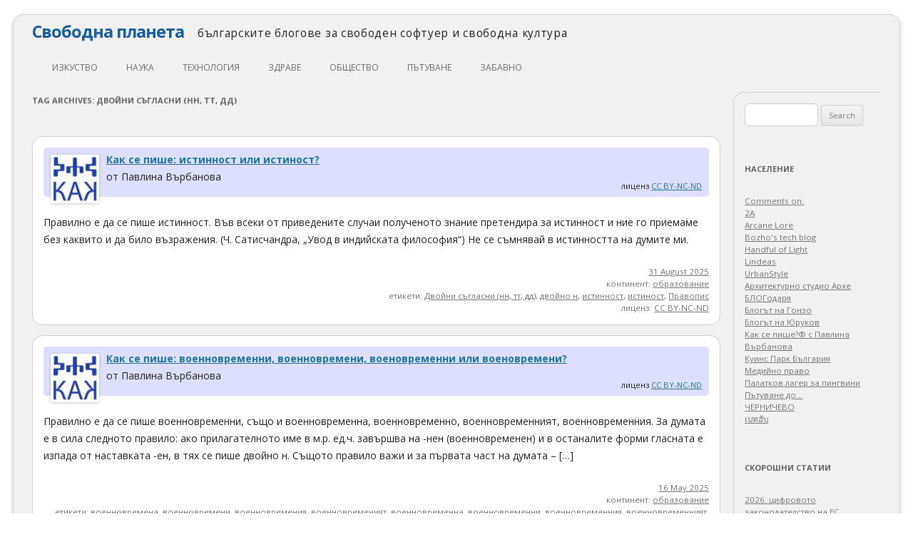

--- FILE ---
content_type: text/html; charset=UTF-8
request_url: https://svobodnaplaneta.com/tag/%D0%B4%D0%B2%D0%BE%D0%B9%D0%BD%D0%B8-%D1%81%D1%8A%D0%B3%D0%BB%D0%B0%D1%81%D0%BD%D0%B8-%D0%BD%D0%BD-%D1%82%D1%82-%D0%B4%D0%B4/
body_size: 17566
content:
<!DOCTYPE html>
<!--[if IE 7]>
<html class="ie ie7" lang="en-US">
<![endif]-->
<!--[if IE 8]>
<html class="ie ie8" lang="en-US">
<![endif]-->
<!--[if !(IE 7) | !(IE 8)  ]><!-->
<html lang="en-US">
<!--<![endif]-->
<head>
<meta charset="UTF-8" />
<meta name="viewport" content="width=device-width" />
<title>Двойни съгласни (нн, тт, дд) | Свободна планета</title>
<link rel="profile" href="http://gmpg.org/xfn/11" />
<link rel="pingback" href="https://svobodnaplaneta.com/xmlrpc.php" />
<!--[if lt IE 9]>
<script src="https://svobodnaplaneta.com/wp-content/themes/twentytwelve/js/html5.js" type="text/javascript"></script>
<![endif]-->
<meta name='robots' content='max-image-preview:large' />
<link rel='dns-prefetch' href='//fonts.googleapis.com' />
<link rel='dns-prefetch' href='//s.w.org' />
<link rel='dns-prefetch' href='//i0.wp.com' />
<link rel='dns-prefetch' href='//c0.wp.com' />
<link rel='dns-prefetch' href='//widgets.wp.com' />
<link rel='dns-prefetch' href='//s0.wp.com' />
<link rel='dns-prefetch' href='//0.gravatar.com' />
<link rel='dns-prefetch' href='//1.gravatar.com' />
<link rel='dns-prefetch' href='//2.gravatar.com' />
<link href='https://fonts.gstatic.com' crossorigin rel='preconnect' />
<link rel="alternate" type="application/rss+xml" title="Свободна планета &raquo; Feed" href="https://svobodnaplaneta.com/feed/" />
<link rel="alternate" type="application/rss+xml" title="Свободна планета &raquo; Comments Feed" href="https://svobodnaplaneta.com/comments/feed/" />
<link rel="alternate" type="application/rss+xml" title="Свободна планета &raquo; Двойни съгласни (нн, тт, дд) Tag Feed" href="https://svobodnaplaneta.com/tag/%d0%b4%d0%b2%d0%be%d0%b9%d0%bd%d0%b8-%d1%81%d1%8a%d0%b3%d0%bb%d0%b0%d1%81%d0%bd%d0%b8-%d0%bd%d0%bd-%d1%82%d1%82-%d0%b4%d0%b4/feed/" />
<script type="text/javascript">
window._wpemojiSettings = {"baseUrl":"https:\/\/s.w.org\/images\/core\/emoji\/14.0.0\/72x72\/","ext":".png","svgUrl":"https:\/\/s.w.org\/images\/core\/emoji\/14.0.0\/svg\/","svgExt":".svg","source":{"concatemoji":"https:\/\/svobodnaplaneta.com\/wp-includes\/js\/wp-emoji-release.min.js?ver=6.0.11"}};
/*! This file is auto-generated */
!function(e,a,t){var n,r,o,i=a.createElement("canvas"),p=i.getContext&&i.getContext("2d");function s(e,t){var a=String.fromCharCode,e=(p.clearRect(0,0,i.width,i.height),p.fillText(a.apply(this,e),0,0),i.toDataURL());return p.clearRect(0,0,i.width,i.height),p.fillText(a.apply(this,t),0,0),e===i.toDataURL()}function c(e){var t=a.createElement("script");t.src=e,t.defer=t.type="text/javascript",a.getElementsByTagName("head")[0].appendChild(t)}for(o=Array("flag","emoji"),t.supports={everything:!0,everythingExceptFlag:!0},r=0;r<o.length;r++)t.supports[o[r]]=function(e){if(!p||!p.fillText)return!1;switch(p.textBaseline="top",p.font="600 32px Arial",e){case"flag":return s([127987,65039,8205,9895,65039],[127987,65039,8203,9895,65039])?!1:!s([55356,56826,55356,56819],[55356,56826,8203,55356,56819])&&!s([55356,57332,56128,56423,56128,56418,56128,56421,56128,56430,56128,56423,56128,56447],[55356,57332,8203,56128,56423,8203,56128,56418,8203,56128,56421,8203,56128,56430,8203,56128,56423,8203,56128,56447]);case"emoji":return!s([129777,127995,8205,129778,127999],[129777,127995,8203,129778,127999])}return!1}(o[r]),t.supports.everything=t.supports.everything&&t.supports[o[r]],"flag"!==o[r]&&(t.supports.everythingExceptFlag=t.supports.everythingExceptFlag&&t.supports[o[r]]);t.supports.everythingExceptFlag=t.supports.everythingExceptFlag&&!t.supports.flag,t.DOMReady=!1,t.readyCallback=function(){t.DOMReady=!0},t.supports.everything||(n=function(){t.readyCallback()},a.addEventListener?(a.addEventListener("DOMContentLoaded",n,!1),e.addEventListener("load",n,!1)):(e.attachEvent("onload",n),a.attachEvent("onreadystatechange",function(){"complete"===a.readyState&&t.readyCallback()})),(e=t.source||{}).concatemoji?c(e.concatemoji):e.wpemoji&&e.twemoji&&(c(e.twemoji),c(e.wpemoji)))}(window,document,window._wpemojiSettings);
</script>
<style type="text/css">
img.wp-smiley,
img.emoji {
	display: inline !important;
	border: none !important;
	box-shadow: none !important;
	height: 1em !important;
	width: 1em !important;
	margin: 0 0.07em !important;
	vertical-align: -0.1em !important;
	background: none !important;
	padding: 0 !important;
}
</style>
	<link rel='stylesheet' id='wp-block-library-css'  href='https://c0.wp.com/c/6.0.11/wp-includes/css/dist/block-library/style.min.css' type='text/css' media='all' />
<style id='wp-block-library-inline-css' type='text/css'>
.has-text-align-justify{text-align:justify;}
</style>
<style id='wp-block-library-theme-inline-css' type='text/css'>
.wp-block-audio figcaption{color:#555;font-size:13px;text-align:center}.is-dark-theme .wp-block-audio figcaption{color:hsla(0,0%,100%,.65)}.wp-block-code{border:1px solid #ccc;border-radius:4px;font-family:Menlo,Consolas,monaco,monospace;padding:.8em 1em}.wp-block-embed figcaption{color:#555;font-size:13px;text-align:center}.is-dark-theme .wp-block-embed figcaption{color:hsla(0,0%,100%,.65)}.blocks-gallery-caption{color:#555;font-size:13px;text-align:center}.is-dark-theme .blocks-gallery-caption{color:hsla(0,0%,100%,.65)}.wp-block-image figcaption{color:#555;font-size:13px;text-align:center}.is-dark-theme .wp-block-image figcaption{color:hsla(0,0%,100%,.65)}.wp-block-pullquote{border-top:4px solid;border-bottom:4px solid;margin-bottom:1.75em;color:currentColor}.wp-block-pullquote__citation,.wp-block-pullquote cite,.wp-block-pullquote footer{color:currentColor;text-transform:uppercase;font-size:.8125em;font-style:normal}.wp-block-quote{border-left:.25em solid;margin:0 0 1.75em;padding-left:1em}.wp-block-quote cite,.wp-block-quote footer{color:currentColor;font-size:.8125em;position:relative;font-style:normal}.wp-block-quote.has-text-align-right{border-left:none;border-right:.25em solid;padding-left:0;padding-right:1em}.wp-block-quote.has-text-align-center{border:none;padding-left:0}.wp-block-quote.is-large,.wp-block-quote.is-style-large,.wp-block-quote.is-style-plain{border:none}.wp-block-search .wp-block-search__label{font-weight:700}:where(.wp-block-group.has-background){padding:1.25em 2.375em}.wp-block-separator.has-css-opacity{opacity:.4}.wp-block-separator{border:none;border-bottom:2px solid;margin-left:auto;margin-right:auto}.wp-block-separator.has-alpha-channel-opacity{opacity:1}.wp-block-separator:not(.is-style-wide):not(.is-style-dots){width:100px}.wp-block-separator.has-background:not(.is-style-dots){border-bottom:none;height:1px}.wp-block-separator.has-background:not(.is-style-wide):not(.is-style-dots){height:2px}.wp-block-table thead{border-bottom:3px solid}.wp-block-table tfoot{border-top:3px solid}.wp-block-table td,.wp-block-table th{padding:.5em;border:1px solid;word-break:normal}.wp-block-table figcaption{color:#555;font-size:13px;text-align:center}.is-dark-theme .wp-block-table figcaption{color:hsla(0,0%,100%,.65)}.wp-block-video figcaption{color:#555;font-size:13px;text-align:center}.is-dark-theme .wp-block-video figcaption{color:hsla(0,0%,100%,.65)}.wp-block-template-part.has-background{padding:1.25em 2.375em;margin-top:0;margin-bottom:0}
</style>
<style id='global-styles-inline-css' type='text/css'>
body{--wp--preset--color--black: #000000;--wp--preset--color--cyan-bluish-gray: #abb8c3;--wp--preset--color--white: #fff;--wp--preset--color--pale-pink: #f78da7;--wp--preset--color--vivid-red: #cf2e2e;--wp--preset--color--luminous-vivid-orange: #ff6900;--wp--preset--color--luminous-vivid-amber: #fcb900;--wp--preset--color--light-green-cyan: #7bdcb5;--wp--preset--color--vivid-green-cyan: #00d084;--wp--preset--color--pale-cyan-blue: #8ed1fc;--wp--preset--color--vivid-cyan-blue: #0693e3;--wp--preset--color--vivid-purple: #9b51e0;--wp--preset--color--blue: #21759b;--wp--preset--color--dark-gray: #444;--wp--preset--color--medium-gray: #9f9f9f;--wp--preset--color--light-gray: #e6e6e6;--wp--preset--gradient--vivid-cyan-blue-to-vivid-purple: linear-gradient(135deg,rgba(6,147,227,1) 0%,rgb(155,81,224) 100%);--wp--preset--gradient--light-green-cyan-to-vivid-green-cyan: linear-gradient(135deg,rgb(122,220,180) 0%,rgb(0,208,130) 100%);--wp--preset--gradient--luminous-vivid-amber-to-luminous-vivid-orange: linear-gradient(135deg,rgba(252,185,0,1) 0%,rgba(255,105,0,1) 100%);--wp--preset--gradient--luminous-vivid-orange-to-vivid-red: linear-gradient(135deg,rgba(255,105,0,1) 0%,rgb(207,46,46) 100%);--wp--preset--gradient--very-light-gray-to-cyan-bluish-gray: linear-gradient(135deg,rgb(238,238,238) 0%,rgb(169,184,195) 100%);--wp--preset--gradient--cool-to-warm-spectrum: linear-gradient(135deg,rgb(74,234,220) 0%,rgb(151,120,209) 20%,rgb(207,42,186) 40%,rgb(238,44,130) 60%,rgb(251,105,98) 80%,rgb(254,248,76) 100%);--wp--preset--gradient--blush-light-purple: linear-gradient(135deg,rgb(255,206,236) 0%,rgb(152,150,240) 100%);--wp--preset--gradient--blush-bordeaux: linear-gradient(135deg,rgb(254,205,165) 0%,rgb(254,45,45) 50%,rgb(107,0,62) 100%);--wp--preset--gradient--luminous-dusk: linear-gradient(135deg,rgb(255,203,112) 0%,rgb(199,81,192) 50%,rgb(65,88,208) 100%);--wp--preset--gradient--pale-ocean: linear-gradient(135deg,rgb(255,245,203) 0%,rgb(182,227,212) 50%,rgb(51,167,181) 100%);--wp--preset--gradient--electric-grass: linear-gradient(135deg,rgb(202,248,128) 0%,rgb(113,206,126) 100%);--wp--preset--gradient--midnight: linear-gradient(135deg,rgb(2,3,129) 0%,rgb(40,116,252) 100%);--wp--preset--duotone--dark-grayscale: url('#wp-duotone-dark-grayscale');--wp--preset--duotone--grayscale: url('#wp-duotone-grayscale');--wp--preset--duotone--purple-yellow: url('#wp-duotone-purple-yellow');--wp--preset--duotone--blue-red: url('#wp-duotone-blue-red');--wp--preset--duotone--midnight: url('#wp-duotone-midnight');--wp--preset--duotone--magenta-yellow: url('#wp-duotone-magenta-yellow');--wp--preset--duotone--purple-green: url('#wp-duotone-purple-green');--wp--preset--duotone--blue-orange: url('#wp-duotone-blue-orange');--wp--preset--font-size--small: 13px;--wp--preset--font-size--medium: 20px;--wp--preset--font-size--large: 36px;--wp--preset--font-size--x-large: 42px;}.has-black-color{color: var(--wp--preset--color--black) !important;}.has-cyan-bluish-gray-color{color: var(--wp--preset--color--cyan-bluish-gray) !important;}.has-white-color{color: var(--wp--preset--color--white) !important;}.has-pale-pink-color{color: var(--wp--preset--color--pale-pink) !important;}.has-vivid-red-color{color: var(--wp--preset--color--vivid-red) !important;}.has-luminous-vivid-orange-color{color: var(--wp--preset--color--luminous-vivid-orange) !important;}.has-luminous-vivid-amber-color{color: var(--wp--preset--color--luminous-vivid-amber) !important;}.has-light-green-cyan-color{color: var(--wp--preset--color--light-green-cyan) !important;}.has-vivid-green-cyan-color{color: var(--wp--preset--color--vivid-green-cyan) !important;}.has-pale-cyan-blue-color{color: var(--wp--preset--color--pale-cyan-blue) !important;}.has-vivid-cyan-blue-color{color: var(--wp--preset--color--vivid-cyan-blue) !important;}.has-vivid-purple-color{color: var(--wp--preset--color--vivid-purple) !important;}.has-black-background-color{background-color: var(--wp--preset--color--black) !important;}.has-cyan-bluish-gray-background-color{background-color: var(--wp--preset--color--cyan-bluish-gray) !important;}.has-white-background-color{background-color: var(--wp--preset--color--white) !important;}.has-pale-pink-background-color{background-color: var(--wp--preset--color--pale-pink) !important;}.has-vivid-red-background-color{background-color: var(--wp--preset--color--vivid-red) !important;}.has-luminous-vivid-orange-background-color{background-color: var(--wp--preset--color--luminous-vivid-orange) !important;}.has-luminous-vivid-amber-background-color{background-color: var(--wp--preset--color--luminous-vivid-amber) !important;}.has-light-green-cyan-background-color{background-color: var(--wp--preset--color--light-green-cyan) !important;}.has-vivid-green-cyan-background-color{background-color: var(--wp--preset--color--vivid-green-cyan) !important;}.has-pale-cyan-blue-background-color{background-color: var(--wp--preset--color--pale-cyan-blue) !important;}.has-vivid-cyan-blue-background-color{background-color: var(--wp--preset--color--vivid-cyan-blue) !important;}.has-vivid-purple-background-color{background-color: var(--wp--preset--color--vivid-purple) !important;}.has-black-border-color{border-color: var(--wp--preset--color--black) !important;}.has-cyan-bluish-gray-border-color{border-color: var(--wp--preset--color--cyan-bluish-gray) !important;}.has-white-border-color{border-color: var(--wp--preset--color--white) !important;}.has-pale-pink-border-color{border-color: var(--wp--preset--color--pale-pink) !important;}.has-vivid-red-border-color{border-color: var(--wp--preset--color--vivid-red) !important;}.has-luminous-vivid-orange-border-color{border-color: var(--wp--preset--color--luminous-vivid-orange) !important;}.has-luminous-vivid-amber-border-color{border-color: var(--wp--preset--color--luminous-vivid-amber) !important;}.has-light-green-cyan-border-color{border-color: var(--wp--preset--color--light-green-cyan) !important;}.has-vivid-green-cyan-border-color{border-color: var(--wp--preset--color--vivid-green-cyan) !important;}.has-pale-cyan-blue-border-color{border-color: var(--wp--preset--color--pale-cyan-blue) !important;}.has-vivid-cyan-blue-border-color{border-color: var(--wp--preset--color--vivid-cyan-blue) !important;}.has-vivid-purple-border-color{border-color: var(--wp--preset--color--vivid-purple) !important;}.has-vivid-cyan-blue-to-vivid-purple-gradient-background{background: var(--wp--preset--gradient--vivid-cyan-blue-to-vivid-purple) !important;}.has-light-green-cyan-to-vivid-green-cyan-gradient-background{background: var(--wp--preset--gradient--light-green-cyan-to-vivid-green-cyan) !important;}.has-luminous-vivid-amber-to-luminous-vivid-orange-gradient-background{background: var(--wp--preset--gradient--luminous-vivid-amber-to-luminous-vivid-orange) !important;}.has-luminous-vivid-orange-to-vivid-red-gradient-background{background: var(--wp--preset--gradient--luminous-vivid-orange-to-vivid-red) !important;}.has-very-light-gray-to-cyan-bluish-gray-gradient-background{background: var(--wp--preset--gradient--very-light-gray-to-cyan-bluish-gray) !important;}.has-cool-to-warm-spectrum-gradient-background{background: var(--wp--preset--gradient--cool-to-warm-spectrum) !important;}.has-blush-light-purple-gradient-background{background: var(--wp--preset--gradient--blush-light-purple) !important;}.has-blush-bordeaux-gradient-background{background: var(--wp--preset--gradient--blush-bordeaux) !important;}.has-luminous-dusk-gradient-background{background: var(--wp--preset--gradient--luminous-dusk) !important;}.has-pale-ocean-gradient-background{background: var(--wp--preset--gradient--pale-ocean) !important;}.has-electric-grass-gradient-background{background: var(--wp--preset--gradient--electric-grass) !important;}.has-midnight-gradient-background{background: var(--wp--preset--gradient--midnight) !important;}.has-small-font-size{font-size: var(--wp--preset--font-size--small) !important;}.has-medium-font-size{font-size: var(--wp--preset--font-size--medium) !important;}.has-large-font-size{font-size: var(--wp--preset--font-size--large) !important;}.has-x-large-font-size{font-size: var(--wp--preset--font-size--x-large) !important;}
</style>
<link rel='stylesheet' id='collapscore-css-css'  href='https://svobodnaplaneta.com/wp-content/plugins/jquery-collapse-o-matic/css/core_style.css?ver=1.0' type='text/css' media='all' />
<link rel='stylesheet' id='collapseomatic-css-css'  href='https://svobodnaplaneta.com/wp-content/plugins/jquery-collapse-o-matic/css/light_style.css?ver=1.6' type='text/css' media='all' />
<link rel='stylesheet' id='twentytwelve-fonts-css'  href='https://fonts.googleapis.com/css?family=Open+Sans%3A400italic%2C700italic%2C400%2C700&#038;subset=latin%2Clatin-ext&#038;display=fallback' type='text/css' media='all' />
<link rel='stylesheet' id='twentytwelve-style-css'  href='https://svobodnaplaneta.com/wp-content/themes/twentytwelve-freeplanet/style.css?ver=20190507' type='text/css' media='all' />
<link rel='stylesheet' id='twentytwelve-block-style-css'  href='https://svobodnaplaneta.com/wp-content/themes/twentytwelve/css/blocks.css?ver=20190406' type='text/css' media='all' />
<!--[if lt IE 9]>
<link rel='stylesheet' id='twentytwelve-ie-css'  href='https://svobodnaplaneta.com/wp-content/themes/twentytwelve/css/ie.css?ver=20150214' type='text/css' media='all' />
<![endif]-->
<link rel='stylesheet' id='social-logos-css'  href='https://c0.wp.com/p/jetpack/11.3.4/_inc/social-logos/social-logos.min.css' type='text/css' media='all' />
<link rel='stylesheet' id='jetpack_css-css'  href='https://c0.wp.com/p/jetpack/11.3.4/css/jetpack.css' type='text/css' media='all' />
<script type='text/javascript' src='https://c0.wp.com/c/6.0.11/wp-includes/js/jquery/jquery.min.js' id='jquery-core-js'></script>
<script type='text/javascript' src='https://c0.wp.com/c/6.0.11/wp-includes/js/jquery/jquery-migrate.min.js' id='jquery-migrate-js'></script>
<script type='text/javascript' id='collapseomatic-js-js-before'>
const com_options = {"colomatduration":"fast","colomatslideEffect":"slideFade","colomatpauseInit":"","colomattouchstart":""}
</script>
<script type='text/javascript' src='https://svobodnaplaneta.com/wp-content/plugins/jquery-collapse-o-matic/js/collapse.js?ver=1.7.0' id='collapseomatic-js-js'></script>
<link rel="https://api.w.org/" href="https://svobodnaplaneta.com/wp-json/" /><link rel="alternate" type="application/json" href="https://svobodnaplaneta.com/wp-json/wp/v2/tags/1914" /><link rel="EditURI" type="application/rsd+xml" title="RSD" href="https://svobodnaplaneta.com/xmlrpc.php?rsd" />
<link rel="wlwmanifest" type="application/wlwmanifest+xml" href="https://svobodnaplaneta.com/wp-includes/wlwmanifest.xml" /> 
<meta name="generator" content="WordPress 6.0.11" />
<style>img#wpstats{display:none}</style>
				<style type="text/css">
				/* If html does not have either class, do not show lazy loaded images. */
				html:not( .jetpack-lazy-images-js-enabled ):not( .js ) .jetpack-lazy-image {
					display: none;
				}
			</style>
			<script>
				document.documentElement.classList.add(
					'jetpack-lazy-images-js-enabled'
				);
			</script>
		
<!-- Jetpack Open Graph Tags -->
<meta property="og:type" content="website" />
<meta property="og:title" content="Двойни съгласни (нн, тт, дд) &#8211; Свободна планета" />
<meta property="og:url" content="https://svobodnaplaneta.com/tag/%d0%b4%d0%b2%d0%be%d0%b9%d0%bd%d0%b8-%d1%81%d1%8a%d0%b3%d0%bb%d0%b0%d1%81%d0%bd%d0%b8-%d0%bd%d0%bd-%d1%82%d1%82-%d0%b4%d0%b4/" />
<meta property="og:site_name" content="Свободна планета" />
<meta property="og:image" content="https://s0.wp.com/i/blank.jpg" />
<meta property="og:image:alt" content="" />
<meta property="og:locale" content="en_US" />

<!-- End Jetpack Open Graph Tags -->
</head>

<body class="archive tag tag-1914 wp-embed-responsive custom-font-enabled">
<div id="page" class="hfeed site">
<!--div style="text-align: right; color: red;">the site is still under construction</div-->
	<header id="masthead" class="site-header" role="banner">
		<hgroup>
			<h1 class="site-title"><a href="https://svobodnaplaneta.com/" title="Свободна планета" rel="home">Свободна планета</a>
			<span class="site-description" style="font-size: 1.1rem; font-weight: normal; color: #232323; letter-spacing: 0.05rem; vertical-align: middle;">&nbsp;&nbsp;&nbsp;българските блогове за свободен софтуер и свободна култура</span>
			</h1>
		</hgroup>

		<nav id="site-navigation" class="main-navigation" role="navigation">
			<h3 class="menu-toggle">Menu</h3>
			<a class="assistive-text" href="#content" title="Skip to content">Skip to content</a>
			<div class="menu-continents-container"><ul id="menu-continents" class="nav-menu"><li id="menu-item-45" class="menu-item menu-item-type-taxonomy menu-item-object-category menu-item-has-children menu-item-45"><a href="https://svobodnaplaneta.com/continent/arts/">изкуство</a>
<ul class="sub-menu">
	<li id="menu-item-103" class="menu-item menu-item-type-taxonomy menu-item-object-category menu-item-103"><a href="https://svobodnaplaneta.com/continent/arts/literature/">литература</a></li>
	<li id="menu-item-46" class="menu-item menu-item-type-taxonomy menu-item-object-category menu-item-46"><a href="https://svobodnaplaneta.com/continent/arts/architecture/">архитектура</a></li>
	<li id="menu-item-50" class="menu-item menu-item-type-taxonomy menu-item-object-category menu-item-50"><a href="https://svobodnaplaneta.com/continent/arts/theatre/">театър</a></li>
	<li id="menu-item-47" class="menu-item menu-item-type-taxonomy menu-item-object-category menu-item-47"><a href="https://svobodnaplaneta.com/continent/arts/movies/">кино</a></li>
	<li id="menu-item-48" class="menu-item menu-item-type-taxonomy menu-item-object-category menu-item-48"><a href="https://svobodnaplaneta.com/continent/arts/music/">музика</a></li>
	<li id="menu-item-49" class="menu-item menu-item-type-taxonomy menu-item-object-category menu-item-49"><a href="https://svobodnaplaneta.com/continent/arts/photography/">фотография</a></li>
</ul>
</li>
<li id="menu-item-57" class="menu-item menu-item-type-taxonomy menu-item-object-category menu-item-has-children menu-item-57"><a href="https://svobodnaplaneta.com/continent/science/">наука</a>
<ul class="sub-menu">
	<li id="menu-item-59" class="menu-item menu-item-type-taxonomy menu-item-object-category menu-item-59"><a href="https://svobodnaplaneta.com/continent/science/mathematics/">математика</a></li>
	<li id="menu-item-62" class="menu-item menu-item-type-taxonomy menu-item-object-category menu-item-62"><a href="https://svobodnaplaneta.com/continent/science/psychology/">психология</a></li>
	<li id="menu-item-60" class="menu-item menu-item-type-taxonomy menu-item-object-category menu-item-60"><a href="https://svobodnaplaneta.com/continent/science/philosophy/">философия</a></li>
	<li id="menu-item-61" class="menu-item menu-item-type-taxonomy menu-item-object-category menu-item-61"><a href="https://svobodnaplaneta.com/continent/science/physics/">физика</a></li>
	<li id="menu-item-58" class="menu-item menu-item-type-taxonomy menu-item-object-category menu-item-58"><a href="https://svobodnaplaneta.com/continent/science/education/">образование</a></li>
</ul>
</li>
<li id="menu-item-69" class="menu-item menu-item-type-taxonomy menu-item-object-category menu-item-has-children menu-item-69"><a href="https://svobodnaplaneta.com/continent/technology/">технология</a>
<ul class="sub-menu">
	<li id="menu-item-70" class="menu-item menu-item-type-taxonomy menu-item-object-category menu-item-70"><a href="https://svobodnaplaneta.com/continent/technology/cars/">автомобили</a></li>
	<li id="menu-item-71" class="menu-item menu-item-type-taxonomy menu-item-object-category menu-item-71"><a href="https://svobodnaplaneta.com/continent/technology/diy/">направи сам</a></li>
	<li id="menu-item-75" class="menu-item menu-item-type-taxonomy menu-item-object-category menu-item-75"><a href="https://svobodnaplaneta.com/continent/technology/programming/">програмиране</a></li>
	<li id="menu-item-72" class="menu-item menu-item-type-taxonomy menu-item-object-category menu-item-72"><a href="https://svobodnaplaneta.com/continent/technology/free-software/">свободен софтуер</a></li>
	<li id="menu-item-205" class="menu-item menu-item-type-taxonomy menu-item-object-category menu-item-205"><a href="https://svobodnaplaneta.com/continent/technology/%d1%81%d0%b2%d0%be%d0%b1%d0%be%d0%b4%d0%b5%d0%bd-%d1%85%d0%b0%d1%80%d0%b4%d1%83%d0%b5%d1%80/">свободен хардуер</a></li>
	<li id="menu-item-73" class="menu-item menu-item-type-taxonomy menu-item-object-category menu-item-73"><a href="https://svobodnaplaneta.com/continent/technology/gadgets/">джаджи</a></li>
	<li id="menu-item-74" class="menu-item menu-item-type-taxonomy menu-item-object-category menu-item-74"><a href="https://svobodnaplaneta.com/continent/technology/internet/">интернет</a></li>
</ul>
</li>
<li id="menu-item-52" class="menu-item menu-item-type-taxonomy menu-item-object-category menu-item-has-children menu-item-52"><a href="https://svobodnaplaneta.com/continent/health/">здраве</a>
<ul class="sub-menu">
	<li id="menu-item-53" class="menu-item menu-item-type-taxonomy menu-item-object-category menu-item-53"><a href="https://svobodnaplaneta.com/continent/health/ecology/">екология</a></li>
	<li id="menu-item-54" class="menu-item menu-item-type-taxonomy menu-item-object-category menu-item-54"><a href="https://svobodnaplaneta.com/continent/health/food/">храна</a></li>
	<li id="menu-item-55" class="menu-item menu-item-type-taxonomy menu-item-object-category menu-item-55"><a href="https://svobodnaplaneta.com/continent/health/medicine/">медицина</a></li>
	<li id="menu-item-56" class="menu-item menu-item-type-taxonomy menu-item-object-category menu-item-56"><a href="https://svobodnaplaneta.com/continent/health/sport/">спорт</a></li>
</ul>
</li>
<li id="menu-item-63" class="menu-item menu-item-type-taxonomy menu-item-object-category menu-item-has-children menu-item-63"><a href="https://svobodnaplaneta.com/continent/social/">общество</a>
<ul class="sub-menu">
	<li id="menu-item-67" class="menu-item menu-item-type-taxonomy menu-item-object-category menu-item-67"><a href="https://svobodnaplaneta.com/continent/social/law/">закони и право</a></li>
	<li id="menu-item-65" class="menu-item menu-item-type-taxonomy menu-item-object-category menu-item-65"><a href="https://svobodnaplaneta.com/continent/social/economics/">икономика</a></li>
	<li id="menu-item-66" class="menu-item menu-item-type-taxonomy menu-item-object-category menu-item-66"><a href="https://svobodnaplaneta.com/continent/social/history/">история</a></li>
	<li id="menu-item-68" class="menu-item menu-item-type-taxonomy menu-item-object-category menu-item-68"><a href="https://svobodnaplaneta.com/continent/social/politics/">политика</a></li>
	<li id="menu-item-64" class="menu-item menu-item-type-taxonomy menu-item-object-category menu-item-64"><a href="https://svobodnaplaneta.com/continent/social/digital-rights/">цифрови права</a></li>
</ul>
</li>
<li id="menu-item-76" class="menu-item menu-item-type-taxonomy menu-item-object-category menu-item-76"><a href="https://svobodnaplaneta.com/continent/travel/">пътуване</a></li>
<li id="menu-item-51" class="menu-item menu-item-type-taxonomy menu-item-object-category menu-item-51"><a href="https://svobodnaplaneta.com/continent/fun/">забавно</a></li>
</ul></div>		</nav><!-- #site-navigation -->

			</header><!-- #masthead -->

	<div id="main" class="wrapper">
	<section id="primary" class="site-content">
		<div id="content" role="main">

					<header class="archive-header">
				<h1 class="archive-title">
				Tag Archives: <span>Двойни съгласни (нн, тт, дд)</span>				</h1>

						</header><!-- .archive-header -->

			
	<article id="post-13458" class="post-13458 post type-post status-publish format-standard hentry category-education tag-1914 tag-1915 tag-9839 tag-9840 tag-293">
				<header class="entry-header">

									<h1 class="entry-title">

				<div class="author-avatar">
					<a href="https://svobodnaplaneta.com/author/pvarbanova/" rel="author">
						<img src="https://svobodnaplaneta.com/wp-content/plugins/user-avatar/user-avatar-pic.php?src=https://svobodnaplaneta.com/wp-content/uploads/avatars/7/1368135955-bpfull.jpg&#038;w=68&#038;id=7&#038;random=1368135955" alt class=" avatar  avatar-68  photo user-7-avatar jetpack-lazy-image" width="68" height="68" data-lazy-src="https://svobodnaplaneta.com/wp-content/plugins/user-avatar/user-avatar-pic.php?src=https%3A%2F%2Fsvobodnaplaneta.com%2Fwp-content%2Fuploads%2Favatars%2F7%2F1368135955-bpfull.jpg&amp;is-pending-load=1#038;w=68&#038;id=7&#038;random=1368135955" srcset="[data-uri]"><noscript><img data-lazy-fallback="1" src="https://svobodnaplaneta.com/wp-content/plugins/user-avatar/user-avatar-pic.php?src=https://svobodnaplaneta.com/wp-content/uploads/avatars/7/1368135955-bpfull.jpg&#038;w=68&#038;id=7&#038;random=1368135955" alt="" class=" avatar  avatar-68  photo user-7-avatar" width="68" height="68"  /></noscript>					</a>
				</div><!-- .author-avatar -->

				<a href="https://kaksepishe.com/istinnost/" title="Permalink to Как се пише: истинност или истиност?" rel="bookmark" style="padding-left: 10px;">Как се пише: истинност или истиност?</a>
			</h1>
			<span style="padding-left: 10px;">от Павлина Върбанова</span>
			<br />
			<div style="padding-right: 10px; text-align: right; font-size: 0.8rem;">лиценз <a href="http://creativecommons.org/licenses/by-nc-nd/2.5/bg/" rel="nofollow">CC BY-NC-ND</a></div>
								</header><!-- .entry-header -->

				<div class="entry-content">
			Правилно е да се пише истинност. Във всеки от приведените случаи полученото знание претендира за истинност и ние го приемаме без каквито и да било възражения. (Ч. Сатисчандра, „Увод в индийската философия“) Не се съмнявай в истинността на думите ми.					</div><!-- .entry-content -->
		
		<footer class="entry-meta">


			<a href="https://kaksepishe.com/istinnost/" title="09:25" rel="bookmark"><time class="entry-date" datetime="2025-08-31T09:25:39+03:00">31 August 2025</time></a><br />континент: <a href="https://svobodnaplaneta.com/continent/science/education/" rel="category tag">образование</a><br />етикети: <a href="https://svobodnaplaneta.com/tag/%d0%b4%d0%b2%d0%be%d0%b9%d0%bd%d0%b8-%d1%81%d1%8a%d0%b3%d0%bb%d0%b0%d1%81%d0%bd%d0%b8-%d0%bd%d0%bd-%d1%82%d1%82-%d0%b4%d0%b4/" rel="tag">Двойни съгласни (нн, тт, дд)</a>, <a href="https://svobodnaplaneta.com/tag/%d0%b4%d0%b2%d0%be%d0%b9%d0%bd%d0%be-%d0%bd/" rel="tag">двойно н</a>, <a href="https://svobodnaplaneta.com/tag/%d0%b8%d1%81%d1%82%d0%b8%d0%bd%d0%bd%d0%be%d1%81%d1%82/" rel="tag">истинност</a>, <a href="https://svobodnaplaneta.com/tag/%d0%b8%d1%81%d1%82%d0%b8%d0%bd%d0%be%d1%81%d1%82/" rel="tag">истиност</a>, <a href="https://svobodnaplaneta.com/tag/%d0%bf%d1%80%d0%b0%d0%b2%d0%be%d0%bf%d0%b8%d1%81/" rel="tag">Правопис</a><br />			лиценз: <a href="http://creativecommons.org/licenses/by-nc-nd/2.5/bg/" rel="nofollow">CC BY-NC-ND</a>								</footer><!-- .entry-meta -->
	</article><!-- #post -->

	<article id="post-13098" class="post-13098 post type-post status-publish format-standard hentry category-education tag-9599 tag-9600 tag-9601 tag-9602 tag-9603 tag-9604 tag-9605 tag-9606 tag-9607 tag-9608 tag-9609 tag-9610 tag-9611 tag-9612 tag-9613 tag-9614 tag-9615 tag-9616 tag-9617 tag-9618 tag-1914 tag-1915 tag-293">
				<header class="entry-header">

									<h1 class="entry-title">

				<div class="author-avatar">
					<a href="https://svobodnaplaneta.com/author/pvarbanova/" rel="author">
						<img src="https://svobodnaplaneta.com/wp-content/plugins/user-avatar/user-avatar-pic.php?src=https://svobodnaplaneta.com/wp-content/uploads/avatars/7/1368135955-bpfull.jpg&#038;w=68&#038;id=7&#038;random=1368135955" alt class=" avatar  avatar-68  photo user-7-avatar jetpack-lazy-image" width="68" height="68" data-lazy-src="https://svobodnaplaneta.com/wp-content/plugins/user-avatar/user-avatar-pic.php?src=https%3A%2F%2Fsvobodnaplaneta.com%2Fwp-content%2Fuploads%2Favatars%2F7%2F1368135955-bpfull.jpg&amp;is-pending-load=1#038;w=68&#038;id=7&#038;random=1368135955" srcset="[data-uri]"><noscript><img data-lazy-fallback="1" src="https://svobodnaplaneta.com/wp-content/plugins/user-avatar/user-avatar-pic.php?src=https://svobodnaplaneta.com/wp-content/uploads/avatars/7/1368135955-bpfull.jpg&#038;w=68&#038;id=7&#038;random=1368135955" alt="" class=" avatar  avatar-68  photo user-7-avatar" width="68" height="68"  /></noscript>					</a>
				</div><!-- .author-avatar -->

				<a href="https://kaksepishe.com/voennovremenni/" title="Permalink to Как се пише: военновременни, военновремени, военовременни или военовремени?" rel="bookmark" style="padding-left: 10px;">Как се пише: военновременни, военновремени, военовременни или военовремени?</a>
			</h1>
			<span style="padding-left: 10px;">от Павлина Върбанова</span>
			<br />
			<div style="padding-right: 10px; text-align: right; font-size: 0.8rem;">лиценз <a href="http://creativecommons.org/licenses/by-nc-nd/2.5/bg/" rel="nofollow">CC BY-NC-ND</a></div>
								</header><!-- .entry-header -->

				<div class="entry-content">
			Правилно е да се пише военновременни, също и военновременна, военновременно, военновременният, военновременния. За думата е в сила следното правило: ако прилагателното име в м.р. ед.ч. завършва на -нен (военновременен) и в останалите форми гласната е изпада от наставката -ен, в тях се пише двойно н. Същото правило важи и за първата част на думата – [&#8230;]					</div><!-- .entry-content -->
		
		<footer class="entry-meta">


			<a href="https://kaksepishe.com/voennovremenni/" title="18:51" rel="bookmark"><time class="entry-date" datetime="2025-05-16T18:51:14+03:00">16 May 2025</time></a><br />континент: <a href="https://svobodnaplaneta.com/continent/science/education/" rel="category tag">образование</a><br />етикети: <a href="https://svobodnaplaneta.com/tag/%d0%b2%d0%be%d0%b5%d0%bd%d0%bd%d0%be%d0%b2%d1%80%d0%b5%d0%bc%d0%b5%d0%bd%d0%b0/" rel="tag">военновремена</a>, <a href="https://svobodnaplaneta.com/tag/%d0%b2%d0%be%d0%b5%d0%bd%d0%bd%d0%be%d0%b2%d1%80%d0%b5%d0%bc%d0%b5%d0%bd%d0%b8/" rel="tag">военновремени</a>, <a href="https://svobodnaplaneta.com/tag/%d0%b2%d0%be%d0%b5%d0%bd%d0%bd%d0%be%d0%b2%d1%80%d0%b5%d0%bc%d0%b5%d0%bd%d0%b8%d1%8f/" rel="tag">военновремения</a>, <a href="https://svobodnaplaneta.com/tag/%d0%b2%d0%be%d0%b5%d0%bd%d0%bd%d0%be%d0%b2%d1%80%d0%b5%d0%bc%d0%b5%d0%bd%d0%b8%d1%8f%d1%82/" rel="tag">военновременият</a>, <a href="https://svobodnaplaneta.com/tag/%d0%b2%d0%be%d0%b5%d0%bd%d0%bd%d0%be%d0%b2%d1%80%d0%b5%d0%bc%d0%b5%d0%bd%d0%bd%d0%b0/" rel="tag">военновременна</a>, <a href="https://svobodnaplaneta.com/tag/%d0%b2%d0%be%d0%b5%d0%bd%d0%bd%d0%be%d0%b2%d1%80%d0%b5%d0%bc%d0%b5%d0%bd%d0%bd%d0%b8/" rel="tag">военновременни</a>, <a href="https://svobodnaplaneta.com/tag/%d0%b2%d0%be%d0%b5%d0%bd%d0%bd%d0%be%d0%b2%d1%80%d0%b5%d0%bc%d0%b5%d0%bd%d0%bd%d0%b8%d1%8f/" rel="tag">военновременния</a>, <a href="https://svobodnaplaneta.com/tag/%d0%b2%d0%be%d0%b5%d0%bd%d0%bd%d0%be%d0%b2%d1%80%d0%b5%d0%bc%d0%b5%d0%bd%d0%bd%d0%b8%d1%8f%d1%82/" rel="tag">военновременният</a>, <a href="https://svobodnaplaneta.com/tag/%d0%b2%d0%be%d0%b5%d0%bd%d0%bd%d0%be%d0%b2%d1%80%d0%b5%d0%bc%d0%b5%d0%bd%d0%bd%d0%be/" rel="tag">военновременно</a>, <a href="https://svobodnaplaneta.com/tag/%d0%b2%d0%be%d0%b5%d0%bd%d0%bd%d0%be%d0%b2%d1%80%d0%b5%d0%bc%d0%b5%d0%bd%d0%be/" rel="tag">военновремено</a>, <a href="https://svobodnaplaneta.com/tag/%d0%b2%d0%be%d0%b5%d0%bd%d0%be%d0%b2%d1%80%d0%b5%d0%bc%d0%b5%d0%bd%d0%b0/" rel="tag">военовремена</a>, <a href="https://svobodnaplaneta.com/tag/%d0%b2%d0%be%d0%b5%d0%bd%d0%be%d0%b2%d1%80%d0%b5%d0%bc%d0%b5%d0%bd%d0%b8/" rel="tag">военовремени</a>, <a href="https://svobodnaplaneta.com/tag/%d0%b2%d0%be%d0%b5%d0%bd%d0%be%d0%b2%d1%80%d0%b5%d0%bc%d0%b5%d0%bd%d0%b8%d1%8f/" rel="tag">военовремения</a>, <a href="https://svobodnaplaneta.com/tag/%d0%b2%d0%be%d0%b5%d0%bd%d0%be%d0%b2%d1%80%d0%b5%d0%bc%d0%b5%d0%bd%d0%b8%d1%8f%d1%82/" rel="tag">военовременият</a>, <a href="https://svobodnaplaneta.com/tag/%d0%b2%d0%be%d0%b5%d0%bd%d0%be%d0%b2%d1%80%d0%b5%d0%bc%d0%b5%d0%bd%d0%bd%d0%b0/" rel="tag">военовременна</a>, <a href="https://svobodnaplaneta.com/tag/%d0%b2%d0%be%d0%b5%d0%bd%d0%be%d0%b2%d1%80%d0%b5%d0%bc%d0%b5%d0%bd%d0%bd%d0%b8/" rel="tag">военовременни</a>, <a href="https://svobodnaplaneta.com/tag/%d0%b2%d0%be%d0%b5%d0%bd%d0%be%d0%b2%d1%80%d0%b5%d0%bc%d0%b5%d0%bd%d0%bd%d0%b8%d1%8f/" rel="tag">военовременния</a>, <a href="https://svobodnaplaneta.com/tag/%d0%b2%d0%be%d0%b5%d0%bd%d0%be%d0%b2%d1%80%d0%b5%d0%bc%d0%b5%d0%bd%d0%bd%d0%b8%d1%8f%d1%82/" rel="tag">военовременният</a>, <a href="https://svobodnaplaneta.com/tag/%d0%b2%d0%be%d0%b5%d0%bd%d0%be%d0%b2%d1%80%d0%b5%d0%bc%d0%b5%d0%bd%d0%bd%d0%be/" rel="tag">военовременно</a>, <a href="https://svobodnaplaneta.com/tag/%d0%b2%d0%be%d0%b5%d0%bd%d0%be%d0%b2%d1%80%d0%b5%d0%bc%d0%b5%d0%bd%d0%be/" rel="tag">военовремено</a>, <a href="https://svobodnaplaneta.com/tag/%d0%b4%d0%b2%d0%be%d0%b9%d0%bd%d0%b8-%d1%81%d1%8a%d0%b3%d0%bb%d0%b0%d1%81%d0%bd%d0%b8-%d0%bd%d0%bd-%d1%82%d1%82-%d0%b4%d0%b4/" rel="tag">Двойни съгласни (нн, тт, дд)</a>, <a href="https://svobodnaplaneta.com/tag/%d0%b4%d0%b2%d0%be%d0%b9%d0%bd%d0%be-%d0%bd/" rel="tag">двойно н</a>, <a href="https://svobodnaplaneta.com/tag/%d0%bf%d1%80%d0%b0%d0%b2%d0%be%d0%bf%d0%b8%d1%81/" rel="tag">Правопис</a><br />			лиценз: <a href="http://creativecommons.org/licenses/by-nc-nd/2.5/bg/" rel="nofollow">CC BY-NC-ND</a>								</footer><!-- .entry-meta -->
	</article><!-- #post -->

	<article id="post-12560" class="post-12560 post type-post status-publish format-standard hentry category-education tag-1914 tag-9417 tag-9418 tag-293">
				<header class="entry-header">

									<h1 class="entry-title">

				<div class="author-avatar">
					<a href="https://svobodnaplaneta.com/author/pvarbanova/" rel="author">
						<img src="https://svobodnaplaneta.com/wp-content/plugins/user-avatar/user-avatar-pic.php?src=https://svobodnaplaneta.com/wp-content/uploads/avatars/7/1368135955-bpfull.jpg&#038;w=68&#038;id=7&#038;random=1368135955" alt class=" avatar  avatar-68  photo user-7-avatar jetpack-lazy-image" width="68" height="68" data-lazy-src="https://svobodnaplaneta.com/wp-content/plugins/user-avatar/user-avatar-pic.php?src=https%3A%2F%2Fsvobodnaplaneta.com%2Fwp-content%2Fuploads%2Favatars%2F7%2F1368135955-bpfull.jpg&amp;is-pending-load=1#038;w=68&#038;id=7&#038;random=1368135955" srcset="[data-uri]"><noscript><img data-lazy-fallback="1" src="https://svobodnaplaneta.com/wp-content/plugins/user-avatar/user-avatar-pic.php?src=https://svobodnaplaneta.com/wp-content/uploads/avatars/7/1368135955-bpfull.jpg&#038;w=68&#038;id=7&#038;random=1368135955" alt="" class=" avatar  avatar-68  photo user-7-avatar" width="68" height="68"  /></noscript>					</a>
				</div><!-- .author-avatar -->

				<a href="https://kaksepishe.com/lenost/" title="Permalink to Как се пише: леност или ленност?" rel="bookmark" style="padding-left: 10px;">Как се пише: леност или ленност?</a>
			</h1>
			<span style="padding-left: 10px;">от Павлина Върбанова</span>
			<br />
			<div style="padding-right: 10px; text-align: right; font-size: 0.8rem;">лиценз <a href="http://creativecommons.org/licenses/by-nc-nd/2.5/bg/" rel="nofollow">CC BY-NC-ND</a></div>
								</header><!-- .entry-header -->

				<div class="entry-content">
			Правилно е да се пише леност. Не, те не бяха предатели, а обзети от леност сановници. (Б. Пруст, „Фараон“) Леността е майка на всички пороци и дяволът ще намери работа за празните ръце, ако ние не им я дадем. (Дж. Х. Уелс, „Храната на боговете“)					</div><!-- .entry-content -->
		
		<footer class="entry-meta">


			<a href="https://kaksepishe.com/lenost/" title="10:30" rel="bookmark"><time class="entry-date" datetime="2025-01-05T10:30:05+02:00">5 January 2025</time></a><br />континент: <a href="https://svobodnaplaneta.com/continent/science/education/" rel="category tag">образование</a><br />етикети: <a href="https://svobodnaplaneta.com/tag/%d0%b4%d0%b2%d0%be%d0%b9%d0%bd%d0%b8-%d1%81%d1%8a%d0%b3%d0%bb%d0%b0%d1%81%d0%bd%d0%b8-%d0%bd%d0%bd-%d1%82%d1%82-%d0%b4%d0%b4/" rel="tag">Двойни съгласни (нн, тт, дд)</a>, <a href="https://svobodnaplaneta.com/tag/%d0%bb%d0%b5%d0%bd%d0%bd%d0%be%d1%81%d1%82/" rel="tag">ленност</a>, <a href="https://svobodnaplaneta.com/tag/%d0%bb%d0%b5%d0%bd%d0%be%d1%81%d1%82/" rel="tag">леност</a>, <a href="https://svobodnaplaneta.com/tag/%d0%bf%d1%80%d0%b0%d0%b2%d0%be%d0%bf%d0%b8%d1%81/" rel="tag">Правопис</a><br />			лиценз: <a href="http://creativecommons.org/licenses/by-nc-nd/2.5/bg/" rel="nofollow">CC BY-NC-ND</a>								</footer><!-- .entry-meta -->
	</article><!-- #post -->

	<article id="post-11635" class="post-11635 post type-post status-publish format-standard hentry category-education tag-1914 tag-1915 tag-9201 tag-9202 tag-9203 tag-9204 tag-9205 tag-9206 tag-9207 tag-9208 tag-9209 tag-9210 tag-293">
				<header class="entry-header">

									<h1 class="entry-title">

				<div class="author-avatar">
					<a href="https://svobodnaplaneta.com/author/pvarbanova/" rel="author">
						<img src="https://svobodnaplaneta.com/wp-content/plugins/user-avatar/user-avatar-pic.php?src=https://svobodnaplaneta.com/wp-content/uploads/avatars/7/1368135955-bpfull.jpg&#038;w=68&#038;id=7&#038;random=1368135955" alt class=" avatar  avatar-68  photo user-7-avatar jetpack-lazy-image" width="68" height="68" data-lazy-src="https://svobodnaplaneta.com/wp-content/plugins/user-avatar/user-avatar-pic.php?src=https%3A%2F%2Fsvobodnaplaneta.com%2Fwp-content%2Fuploads%2Favatars%2F7%2F1368135955-bpfull.jpg&amp;is-pending-load=1#038;w=68&#038;id=7&#038;random=1368135955" srcset="[data-uri]"><noscript><img data-lazy-fallback="1" src="https://svobodnaplaneta.com/wp-content/plugins/user-avatar/user-avatar-pic.php?src=https://svobodnaplaneta.com/wp-content/uploads/avatars/7/1368135955-bpfull.jpg&#038;w=68&#038;id=7&#038;random=1368135955" alt="" class=" avatar  avatar-68  photo user-7-avatar" width="68" height="68"  /></noscript>					</a>
				</div><!-- .author-avatar -->

				<a href="https://kaksepishe.com/ednoimenna-ednoimenno-ednoimenni/" title="Permalink to Как се пише: едноименна, едноименно, едноименни или едноимена, едноимено, едноимени?" rel="bookmark" style="padding-left: 10px;">Как се пише: едноименна, едноименно, едноименни или едноимена, едноимено, едноимени?</a>
			</h1>
			<span style="padding-left: 10px;">от Павлина Върбанова</span>
			<br />
			<div style="padding-right: 10px; text-align: right; font-size: 0.8rem;">лиценз <a href="http://creativecommons.org/licenses/by-nc-nd/2.5/bg/" rel="nofollow">CC BY-NC-ND</a></div>
								</header><!-- .entry-header -->

				<div class="entry-content">
			Правилно е да се пише с двойно н – едноименна, едноименно, едноименни, едноименният, едноименния. За думата е в сила следното правило: ако прилагателното име в м.р. ед.ч. завършва на -нен (едноименен) и в останалите форми гласната е изпада от наставката -ен, в тях се пише двойно н. Филмът „Странният случай с Бенджамин Бътън“ е заснет по [&#8230;]					</div><!-- .entry-content -->
		
		<footer class="entry-meta">


			<a href="https://kaksepishe.com/ednoimenna-ednoimenno-ednoimenni/" title="09:48" rel="bookmark"><time class="entry-date" datetime="2024-04-17T09:48:38+03:00">17 April 2024</time></a><br />континент: <a href="https://svobodnaplaneta.com/continent/science/education/" rel="category tag">образование</a><br />етикети: <a href="https://svobodnaplaneta.com/tag/%d0%b4%d0%b2%d0%be%d0%b9%d0%bd%d0%b8-%d1%81%d1%8a%d0%b3%d0%bb%d0%b0%d1%81%d0%bd%d0%b8-%d0%bd%d0%bd-%d1%82%d1%82-%d0%b4%d0%b4/" rel="tag">Двойни съгласни (нн, тт, дд)</a>, <a href="https://svobodnaplaneta.com/tag/%d0%b4%d0%b2%d0%be%d0%b9%d0%bd%d0%be-%d0%bd/" rel="tag">двойно н</a>, <a href="https://svobodnaplaneta.com/tag/%d0%b5%d0%b4%d0%bd%d0%be%d0%b8%d0%bc%d0%b5%d0%bd%d0%b0/" rel="tag">едноимена</a>, <a href="https://svobodnaplaneta.com/tag/%d0%b5%d0%b4%d0%bd%d0%be%d0%b8%d0%bc%d0%b5%d0%bd%d0%b8/" rel="tag">едноимени</a>, <a href="https://svobodnaplaneta.com/tag/%d0%b5%d0%b4%d0%bd%d0%be%d0%b8%d0%bc%d0%b5%d0%bd%d0%b8%d1%8f/" rel="tag">едноимения</a>, <a href="https://svobodnaplaneta.com/tag/%d0%b5%d0%b4%d0%bd%d0%be%d0%b8%d0%bc%d0%b5%d0%bd%d0%b8%d1%8f%d1%82/" rel="tag">едноименият</a>, <a href="https://svobodnaplaneta.com/tag/%d0%b5%d0%b4%d0%bd%d0%be%d0%b8%d0%bc%d0%b5%d0%bd%d0%bd%d0%b0/" rel="tag">едноименна</a>, <a href="https://svobodnaplaneta.com/tag/%d0%b5%d0%b4%d0%bd%d0%be%d0%b8%d0%bc%d0%b5%d0%bd%d0%bd%d0%b8/" rel="tag">едноименни</a>, <a href="https://svobodnaplaneta.com/tag/%d0%b5%d0%b4%d0%bd%d0%be%d0%b8%d0%bc%d0%b5%d0%bd%d0%bd%d0%b8%d1%8f/" rel="tag">едноименния</a>, <a href="https://svobodnaplaneta.com/tag/%d0%b5%d0%b4%d0%bd%d0%be%d0%b8%d0%bc%d0%b5%d0%bd%d0%bd%d0%b8%d1%8f%d1%82/" rel="tag">едноименният</a>, <a href="https://svobodnaplaneta.com/tag/%d0%b5%d0%b4%d0%bd%d0%be%d0%b8%d0%bc%d0%b5%d0%bd%d0%bd%d0%be/" rel="tag">едноименно</a>, <a href="https://svobodnaplaneta.com/tag/%d0%b5%d0%b4%d0%bd%d0%be%d0%b8%d0%bc%d0%b5%d0%bd%d0%be/" rel="tag">едноимено</a>, <a href="https://svobodnaplaneta.com/tag/%d0%bf%d1%80%d0%b0%d0%b2%d0%be%d0%bf%d0%b8%d1%81/" rel="tag">Правопис</a><br />			лиценз: <a href="http://creativecommons.org/licenses/by-nc-nd/2.5/bg/" rel="nofollow">CC BY-NC-ND</a>								</footer><!-- .entry-meta -->
	</article><!-- #post -->

	<article id="post-11458" class="post-11458 post type-post status-publish format-standard hentry category-education tag-1914 tag-1915 tag-9176 tag-9177 tag-293">
				<header class="entry-header">

									<h1 class="entry-title">

				<div class="author-avatar">
					<a href="https://svobodnaplaneta.com/author/pvarbanova/" rel="author">
						<img src="https://svobodnaplaneta.com/wp-content/plugins/user-avatar/user-avatar-pic.php?src=https://svobodnaplaneta.com/wp-content/uploads/avatars/7/1368135955-bpfull.jpg&#038;w=68&#038;id=7&#038;random=1368135955" alt class=" avatar  avatar-68  photo user-7-avatar jetpack-lazy-image" width="68" height="68" data-lazy-src="https://svobodnaplaneta.com/wp-content/plugins/user-avatar/user-avatar-pic.php?src=https%3A%2F%2Fsvobodnaplaneta.com%2Fwp-content%2Fuploads%2Favatars%2F7%2F1368135955-bpfull.jpg&amp;is-pending-load=1#038;w=68&#038;id=7&#038;random=1368135955" srcset="[data-uri]"><noscript><img data-lazy-fallback="1" src="https://svobodnaplaneta.com/wp-content/plugins/user-avatar/user-avatar-pic.php?src=https://svobodnaplaneta.com/wp-content/uploads/avatars/7/1368135955-bpfull.jpg&#038;w=68&#038;id=7&#038;random=1368135955" alt="" class=" avatar  avatar-68  photo user-7-avatar" width="68" height="68"  /></noscript>					</a>
				</div><!-- .author-avatar -->

				<a href="https://kaksepishe.com/izmennik/" title="Permalink to Как се пише: изменник или изменик?" rel="bookmark" style="padding-left: 10px;">Как се пише: изменник или изменик?</a>
			</h1>
			<span style="padding-left: 10px;">от Павлина Върбанова</span>
			<br />
			<div style="padding-right: 10px; text-align: right; font-size: 0.8rem;">лиценз <a href="http://creativecommons.org/licenses/by-nc-nd/2.5/bg/" rel="nofollow">CC BY-NC-ND</a></div>
								</header><!-- .entry-header -->

				<div class="entry-content">
			Това съществително име се пише с двойно н – изменник, мн.ч. изменници, защото е образувано с наставката -ник и крайната съгласна на основата и началната съгласна на наставката са еднакви. Това, че се обявява открито срещу сегашния президент, не го прави държавен изменник. Изменниците на краля в миналото са били наказвани сурово.					</div><!-- .entry-content -->
		
		<footer class="entry-meta">


			<a href="https://kaksepishe.com/izmennik/" title="21:50" rel="bookmark"><time class="entry-date" datetime="2024-02-18T21:50:30+02:00">18 February 2024</time></a><br />континент: <a href="https://svobodnaplaneta.com/continent/science/education/" rel="category tag">образование</a><br />етикети: <a href="https://svobodnaplaneta.com/tag/%d0%b4%d0%b2%d0%be%d0%b9%d0%bd%d0%b8-%d1%81%d1%8a%d0%b3%d0%bb%d0%b0%d1%81%d0%bd%d0%b8-%d0%bd%d0%bd-%d1%82%d1%82-%d0%b4%d0%b4/" rel="tag">Двойни съгласни (нн, тт, дд)</a>, <a href="https://svobodnaplaneta.com/tag/%d0%b4%d0%b2%d0%be%d0%b9%d0%bd%d0%be-%d0%bd/" rel="tag">двойно н</a>, <a href="https://svobodnaplaneta.com/tag/%d0%b8%d0%b7%d0%bc%d0%b5%d0%bd%d0%b8%d0%ba/" rel="tag">изменик</a>, <a href="https://svobodnaplaneta.com/tag/%d0%b8%d0%b7%d0%bc%d0%b5%d0%bd%d0%bd%d0%b8%d0%ba/" rel="tag">изменник</a>, <a href="https://svobodnaplaneta.com/tag/%d0%bf%d1%80%d0%b0%d0%b2%d0%be%d0%bf%d0%b8%d1%81/" rel="tag">Правопис</a><br />			лиценз: <a href="http://creativecommons.org/licenses/by-nc-nd/2.5/bg/" rel="nofollow">CC BY-NC-ND</a>								</footer><!-- .entry-meta -->
	</article><!-- #post -->

	<article id="post-11435" class="post-11435 post type-post status-publish format-standard hentry category-education tag-1914 tag-1915 tag-9153 tag-9154 tag-9155 tag-9156 tag-9157 tag-9158 tag-9159 tag-9160 tag-9161 tag-9162 tag-293">
				<header class="entry-header">

									<h1 class="entry-title">

				<div class="author-avatar">
					<a href="https://svobodnaplaneta.com/author/pvarbanova/" rel="author">
						<img src="https://svobodnaplaneta.com/wp-content/plugins/user-avatar/user-avatar-pic.php?src=https://svobodnaplaneta.com/wp-content/uploads/avatars/7/1368135955-bpfull.jpg&#038;w=68&#038;id=7&#038;random=1368135955" alt class=" avatar  avatar-68  photo user-7-avatar jetpack-lazy-image" width="68" height="68" data-lazy-src="https://svobodnaplaneta.com/wp-content/plugins/user-avatar/user-avatar-pic.php?src=https%3A%2F%2Fsvobodnaplaneta.com%2Fwp-content%2Fuploads%2Favatars%2F7%2F1368135955-bpfull.jpg&amp;is-pending-load=1#038;w=68&#038;id=7&#038;random=1368135955" srcset="[data-uri]"><noscript><img data-lazy-fallback="1" src="https://svobodnaplaneta.com/wp-content/plugins/user-avatar/user-avatar-pic.php?src=https://svobodnaplaneta.com/wp-content/uploads/avatars/7/1368135955-bpfull.jpg&#038;w=68&#038;id=7&#038;random=1368135955" alt="" class=" avatar  avatar-68  photo user-7-avatar" width="68" height="68"  /></noscript>					</a>
				</div><!-- .author-avatar -->

				<a href="https://kaksepishe.com/poligonna-poligonno-poligonni/" title="Permalink to Как се пише: полигонна, полигонно, полигонни или полигона, полигоно, полигони?" rel="bookmark" style="padding-left: 10px;">Как се пише: полигонна, полигонно, полигонни или полигона, полигоно, полигони?</a>
			</h1>
			<span style="padding-left: 10px;">от Павлина Върбанова</span>
			<br />
			<div style="padding-right: 10px; text-align: right; font-size: 0.8rem;">лиценз <a href="http://creativecommons.org/licenses/by-nc-nd/2.5/bg/" rel="nofollow">CC BY-NC-ND</a></div>
								</header><!-- .entry-header -->

				<div class="entry-content">
			Правилно е да се пише с двойно н – полигонна, полигонно, полигонни, полигонният, полигонния. За думата е в сила следното правило: ако прилагателното име в м.р. ед.ч. завършва на -нен (полигонен) и в останалите форми гласната е изпада от наставката -ен, в тях се пише двойно н. Ръководител на полигонната подготовка е майор Димитров. Изграждането [&#8230;]					</div><!-- .entry-content -->
		
		<footer class="entry-meta">


			<a href="https://kaksepishe.com/poligonna-poligonno-poligonni/" title="22:22" rel="bookmark"><time class="entry-date" datetime="2024-02-13T22:22:25+02:00">13 February 2024</time></a><br />континент: <a href="https://svobodnaplaneta.com/continent/science/education/" rel="category tag">образование</a><br />етикети: <a href="https://svobodnaplaneta.com/tag/%d0%b4%d0%b2%d0%be%d0%b9%d0%bd%d0%b8-%d1%81%d1%8a%d0%b3%d0%bb%d0%b0%d1%81%d0%bd%d0%b8-%d0%bd%d0%bd-%d1%82%d1%82-%d0%b4%d0%b4/" rel="tag">Двойни съгласни (нн, тт, дд)</a>, <a href="https://svobodnaplaneta.com/tag/%d0%b4%d0%b2%d0%be%d0%b9%d0%bd%d0%be-%d0%bd/" rel="tag">двойно н</a>, <a href="https://svobodnaplaneta.com/tag/%d0%bf%d0%be%d0%bb%d0%b8%d0%b3%d0%be%d0%bd%d0%b0/" rel="tag">полигона</a>, <a href="https://svobodnaplaneta.com/tag/%d0%bf%d0%be%d0%bb%d0%b8%d0%b3%d0%be%d0%bd%d0%b8/" rel="tag">полигони</a>, <a href="https://svobodnaplaneta.com/tag/%d0%bf%d0%be%d0%bb%d0%b8%d0%b3%d0%be%d0%bd%d0%b8%d1%8f/" rel="tag">полигония</a>, <a href="https://svobodnaplaneta.com/tag/%d0%bf%d0%be%d0%bb%d0%b8%d0%b3%d0%be%d0%bd%d0%b8%d1%8f%d1%82/" rel="tag">полигоният</a>, <a href="https://svobodnaplaneta.com/tag/%d0%bf%d0%be%d0%bb%d0%b8%d0%b3%d0%be%d0%bd%d0%bd%d0%b0/" rel="tag">полигонна</a>, <a href="https://svobodnaplaneta.com/tag/%d0%bf%d0%be%d0%bb%d0%b8%d0%b3%d0%be%d0%bd%d0%bd%d0%b8/" rel="tag">полигонни</a>, <a href="https://svobodnaplaneta.com/tag/%d0%bf%d0%be%d0%bb%d0%b8%d0%b3%d0%be%d0%bd%d0%bd%d0%b8%d1%8f/" rel="tag">полигонния</a>, <a href="https://svobodnaplaneta.com/tag/%d0%bf%d0%be%d0%bb%d0%b8%d0%b3%d0%be%d0%bd%d0%bd%d0%b8%d1%8f%d1%82/" rel="tag">полигонният</a>, <a href="https://svobodnaplaneta.com/tag/%d0%bf%d0%be%d0%bb%d0%b8%d0%b3%d0%be%d0%bd%d0%bd%d0%be/" rel="tag">полигонно</a>, <a href="https://svobodnaplaneta.com/tag/%d0%bf%d0%be%d0%bb%d0%b8%d0%b3%d0%be%d0%bd%d0%be/" rel="tag">полигоно</a>, <a href="https://svobodnaplaneta.com/tag/%d0%bf%d1%80%d0%b0%d0%b2%d0%be%d0%bf%d0%b8%d1%81/" rel="tag">Правопис</a><br />			лиценз: <a href="http://creativecommons.org/licenses/by-nc-nd/2.5/bg/" rel="nofollow">CC BY-NC-ND</a>								</footer><!-- .entry-meta -->
	</article><!-- #post -->

	<article id="post-10619" class="post-10619 post type-post status-publish format-standard hentry category-education tag-1914 tag-1915 tag-293 tag-8755 tag-8756">
				<header class="entry-header">

									<h1 class="entry-title">

				<div class="author-avatar">
					<a href="https://svobodnaplaneta.com/author/pvarbanova/" rel="author">
						<img src="https://svobodnaplaneta.com/wp-content/plugins/user-avatar/user-avatar-pic.php?src=https://svobodnaplaneta.com/wp-content/uploads/avatars/7/1368135955-bpfull.jpg&#038;w=68&#038;id=7&#038;random=1368135955" alt class=" avatar  avatar-68  photo user-7-avatar jetpack-lazy-image" width="68" height="68" data-lazy-src="https://svobodnaplaneta.com/wp-content/plugins/user-avatar/user-avatar-pic.php?src=https%3A%2F%2Fsvobodnaplaneta.com%2Fwp-content%2Fuploads%2Favatars%2F7%2F1368135955-bpfull.jpg&amp;is-pending-load=1#038;w=68&#038;id=7&#038;random=1368135955" srcset="[data-uri]"><noscript><img data-lazy-fallback="1" src="https://svobodnaplaneta.com/wp-content/plugins/user-avatar/user-avatar-pic.php?src=https://svobodnaplaneta.com/wp-content/uploads/avatars/7/1368135955-bpfull.jpg&#038;w=68&#038;id=7&#038;random=1368135955" alt="" class=" avatar  avatar-68  photo user-7-avatar" width="68" height="68"  /></noscript>					</a>
				</div><!-- .author-avatar -->

				<a href="https://kaksepishe.com/cennost/" title="Permalink to Как се пише: ценност или ценост?" rel="bookmark" style="padding-left: 10px;">Как се пише: ценност или ценост?</a>
			</h1>
			<span style="padding-left: 10px;">от Павлина Върбанова</span>
			<br />
			<div style="padding-right: 10px; text-align: right; font-size: 0.8rem;">лиценз <a href="http://creativecommons.org/licenses/by-nc-nd/2.5/bg/" rel="nofollow">CC BY-NC-ND</a></div>
								</header><!-- .entry-header -->

				<div class="entry-content">
			Правилно е да се пише ценност, мн.ч. ценности. В моралната сфера водеща ценност е доброто, в познавателната – истината, в естетическата – красотата, в правото – справедливостта. Хората крият пари и ценности предимно в библиотеките, в гардеробите, под дюшеците. Това е проект за липсващата духовност, деградиращите ценности, криворазбраните идеали и изгубената културна идентичност.					</div><!-- .entry-content -->
		
		<footer class="entry-meta">


			<a href="https://kaksepishe.com/cennost/" title="15:06" rel="bookmark"><time class="entry-date" datetime="2023-08-26T15:06:02+03:00">26 August 2023</time></a><br />континент: <a href="https://svobodnaplaneta.com/continent/science/education/" rel="category tag">образование</a><br />етикети: <a href="https://svobodnaplaneta.com/tag/%d0%b4%d0%b2%d0%be%d0%b9%d0%bd%d0%b8-%d1%81%d1%8a%d0%b3%d0%bb%d0%b0%d1%81%d0%bd%d0%b8-%d0%bd%d0%bd-%d1%82%d1%82-%d0%b4%d0%b4/" rel="tag">Двойни съгласни (нн, тт, дд)</a>, <a href="https://svobodnaplaneta.com/tag/%d0%b4%d0%b2%d0%be%d0%b9%d0%bd%d0%be-%d0%bd/" rel="tag">двойно н</a>, <a href="https://svobodnaplaneta.com/tag/%d0%bf%d1%80%d0%b0%d0%b2%d0%be%d0%bf%d0%b8%d1%81/" rel="tag">Правопис</a>, <a href="https://svobodnaplaneta.com/tag/%d1%86%d0%b5%d0%bd%d0%bd%d0%be%d1%81%d1%82/" rel="tag">ценност</a>, <a href="https://svobodnaplaneta.com/tag/%d1%86%d0%b5%d0%bd%d0%be%d1%81%d1%82/" rel="tag">ценост</a><br />			лиценз: <a href="http://creativecommons.org/licenses/by-nc-nd/2.5/bg/" rel="nofollow">CC BY-NC-ND</a>								</footer><!-- .entry-meta -->
	</article><!-- #post -->

	<article id="post-8246" class="post-8246 post type-post status-publish format-standard hentry category-education tag-1914 tag-7116 tag-8282 tag-8283 tag-293">
				<header class="entry-header">

									<h1 class="entry-title">

				<div class="author-avatar">
					<a href="https://svobodnaplaneta.com/author/pvarbanova/" rel="author">
						<img src="https://svobodnaplaneta.com/wp-content/plugins/user-avatar/user-avatar-pic.php?src=https://svobodnaplaneta.com/wp-content/uploads/avatars/7/1368135955-bpfull.jpg&#038;w=68&#038;id=7&#038;random=1368135955" alt class=" avatar  avatar-68  photo user-7-avatar jetpack-lazy-image" width="68" height="68" data-lazy-src="https://svobodnaplaneta.com/wp-content/plugins/user-avatar/user-avatar-pic.php?src=https%3A%2F%2Fsvobodnaplaneta.com%2Fwp-content%2Fuploads%2Favatars%2F7%2F1368135955-bpfull.jpg&amp;is-pending-load=1#038;w=68&#038;id=7&#038;random=1368135955" srcset="[data-uri]"><noscript><img data-lazy-fallback="1" src="https://svobodnaplaneta.com/wp-content/plugins/user-avatar/user-avatar-pic.php?src=https://svobodnaplaneta.com/wp-content/uploads/avatars/7/1368135955-bpfull.jpg&#038;w=68&#038;id=7&#038;random=1368135955" alt="" class=" avatar  avatar-68  photo user-7-avatar" width="68" height="68"  /></noscript>					</a>
				</div><!-- .author-avatar -->

				<a href="https://kaksepishe.com/lichnostta/" title="Permalink to Как се пише: личността или личноста?" rel="bookmark" style="padding-left: 10px;">Как се пише: личността или личноста?</a>
			</h1>
			<span style="padding-left: 10px;">от Павлина Върбанова</span>
			<br />
			<div style="padding-right: 10px; text-align: right; font-size: 0.8rem;">лиценз <a href="http://creativecommons.org/licenses/by-nc-nd/2.5/bg/" rel="nofollow">CC BY-NC-ND</a></div>
								</header><!-- .entry-header -->

				<div class="entry-content">
			Правилно е да се пише личността (личност + определ. член та). Едно от основните конституционни права на личността е правото на свобода и неприкосновеност. Култът към личността е характерен за диктаторските режими.					</div><!-- .entry-content -->
		
		<footer class="entry-meta">


			<a href="https://kaksepishe.com/lichnostta/" title="16:55" rel="bookmark"><time class="entry-date" datetime="2022-12-20T16:55:32+02:00">20 December 2022</time></a><br />континент: <a href="https://svobodnaplaneta.com/continent/science/education/" rel="category tag">образование</a><br />етикети: <a href="https://svobodnaplaneta.com/tag/%d0%b4%d0%b2%d0%be%d0%b9%d0%bd%d0%b8-%d1%81%d1%8a%d0%b3%d0%bb%d0%b0%d1%81%d0%bd%d0%b8-%d0%bd%d0%bd-%d1%82%d1%82-%d0%b4%d0%b4/" rel="tag">Двойни съгласни (нн, тт, дд)</a>, <a href="https://svobodnaplaneta.com/tag/%d0%b4%d0%b2%d0%be%d0%b9%d0%bd%d0%be-%d1%82/" rel="tag">двойно т</a>, <a href="https://svobodnaplaneta.com/tag/%d0%bb%d0%b8%d1%87%d0%bd%d0%be%d1%81%d1%82%d0%b0/" rel="tag">личноста</a>, <a href="https://svobodnaplaneta.com/tag/%d0%bb%d0%b8%d1%87%d0%bd%d0%be%d1%81%d1%82%d1%82%d0%b0/" rel="tag">личността</a>, <a href="https://svobodnaplaneta.com/tag/%d0%bf%d1%80%d0%b0%d0%b2%d0%be%d0%bf%d0%b8%d1%81/" rel="tag">Правопис</a><br />			лиценз: <a href="http://creativecommons.org/licenses/by-nc-nd/2.5/bg/" rel="nofollow">CC BY-NC-ND</a>								</footer><!-- .entry-meta -->
	</article><!-- #post -->

	<article id="post-7080" class="post-7080 post type-post status-publish format-standard hentry category-education tag-7659 tag-7660 tag-1914 tag-7116 tag-293">
				<header class="entry-header">

									<h1 class="entry-title">

				<div class="author-avatar">
					<a href="https://svobodnaplaneta.com/author/pvarbanova/" rel="author">
						<img src="https://svobodnaplaneta.com/wp-content/plugins/user-avatar/user-avatar-pic.php?src=https://svobodnaplaneta.com/wp-content/uploads/avatars/7/1368135955-bpfull.jpg&#038;w=68&#038;id=7&#038;random=1368135955" alt class=" avatar  avatar-68  photo user-7-avatar jetpack-lazy-image" width="68" height="68" data-lazy-src="https://svobodnaplaneta.com/wp-content/plugins/user-avatar/user-avatar-pic.php?src=https%3A%2F%2Fsvobodnaplaneta.com%2Fwp-content%2Fuploads%2Favatars%2F7%2F1368135955-bpfull.jpg&amp;is-pending-load=1#038;w=68&#038;id=7&#038;random=1368135955" srcset="[data-uri]"><noscript><img data-lazy-fallback="1" src="https://svobodnaplaneta.com/wp-content/plugins/user-avatar/user-avatar-pic.php?src=https://svobodnaplaneta.com/wp-content/uploads/avatars/7/1368135955-bpfull.jpg&#038;w=68&#038;id=7&#038;random=1368135955" alt="" class=" avatar  avatar-68  photo user-7-avatar" width="68" height="68"  /></noscript>					</a>
				</div><!-- .author-avatar -->

				<a href="https://kaksepishe.com/gramotnostta/" title="Permalink to Как се пише: грамотността или грамотноста?" rel="bookmark" style="padding-left: 10px;">Как се пише: грамотността или грамотноста?</a>
			</h1>
			<span style="padding-left: 10px;">от Павлина Върбанова</span>
			<br />
			<div style="padding-right: 10px; text-align: right; font-size: 0.8rem;">лиценз <a href="http://creativecommons.org/licenses/by-nc-nd/2.5/bg/" rel="nofollow">CC BY-NC-ND</a></div>
								</header><!-- .entry-header -->

				<div class="entry-content">
			Правилно е да се пише грамотността (грамотност + определ. член та). Традиционното разбиране за грамотността най-често се свързва с усвояването на четенето и писането на родния или на официалния език в държавата. На 8 септември се отбелязва Международният ден на грамотността.					</div><!-- .entry-content -->
		
		<footer class="entry-meta">


			<a href="https://kaksepishe.com/gramotnostta/" title="09:39" rel="bookmark"><time class="entry-date" datetime="2022-01-16T09:39:14+02:00">16 January 2022</time></a><br />континент: <a href="https://svobodnaplaneta.com/continent/science/education/" rel="category tag">образование</a><br />етикети: <a href="https://svobodnaplaneta.com/tag/%d0%b3%d1%80%d0%b0%d0%bc%d0%be%d1%82%d0%bd%d0%be%d1%81%d1%82%d0%b0/" rel="tag">грамотноста</a>, <a href="https://svobodnaplaneta.com/tag/%d0%b3%d1%80%d0%b0%d0%bc%d0%be%d1%82%d0%bd%d0%be%d1%81%d1%82%d1%82%d0%b0/" rel="tag">грамотността</a>, <a href="https://svobodnaplaneta.com/tag/%d0%b4%d0%b2%d0%be%d0%b9%d0%bd%d0%b8-%d1%81%d1%8a%d0%b3%d0%bb%d0%b0%d1%81%d0%bd%d0%b8-%d0%bd%d0%bd-%d1%82%d1%82-%d0%b4%d0%b4/" rel="tag">Двойни съгласни (нн, тт, дд)</a>, <a href="https://svobodnaplaneta.com/tag/%d0%b4%d0%b2%d0%be%d0%b9%d0%bd%d0%be-%d1%82/" rel="tag">двойно т</a>, <a href="https://svobodnaplaneta.com/tag/%d0%bf%d1%80%d0%b0%d0%b2%d0%be%d0%bf%d0%b8%d1%81/" rel="tag">Правопис</a><br />			лиценз: <a href="http://creativecommons.org/licenses/by-nc-nd/2.5/bg/" rel="nofollow">CC BY-NC-ND</a>								</footer><!-- .entry-meta -->
	</article><!-- #post -->

	<article id="post-6078" class="post-6078 post type-post status-publish format-standard hentry category-education tag-1914 tag-7116 tag-7117 tag-7118 tag-293">
				<header class="entry-header">

									<h1 class="entry-title">

				<div class="author-avatar">
					<a href="https://svobodnaplaneta.com/author/pvarbanova/" rel="author">
						<img src="https://svobodnaplaneta.com/wp-content/plugins/user-avatar/user-avatar-pic.php?src=https://svobodnaplaneta.com/wp-content/uploads/avatars/7/1368135955-bpfull.jpg&#038;w=68&#038;id=7&#038;random=1368135955" alt class=" avatar  avatar-68  photo user-7-avatar jetpack-lazy-image" width="68" height="68" data-lazy-src="https://svobodnaplaneta.com/wp-content/plugins/user-avatar/user-avatar-pic.php?src=https%3A%2F%2Fsvobodnaplaneta.com%2Fwp-content%2Fuploads%2Favatars%2F7%2F1368135955-bpfull.jpg&amp;is-pending-load=1#038;w=68&#038;id=7&#038;random=1368135955" srcset="[data-uri]"><noscript><img data-lazy-fallback="1" src="https://svobodnaplaneta.com/wp-content/plugins/user-avatar/user-avatar-pic.php?src=https://svobodnaplaneta.com/wp-content/uploads/avatars/7/1368135955-bpfull.jpg&#038;w=68&#038;id=7&#038;random=1368135955" alt="" class=" avatar  avatar-68  photo user-7-avatar" width="68" height="68"  /></noscript>					</a>
				</div><!-- .author-avatar -->

				<a href="https://kaksepishe.com/iskrenostta/" title="Permalink to Как се пише: искреността или искреноста?" rel="bookmark" style="padding-left: 10px;">Как се пише: искреността или искреноста?</a>
			</h1>
			<span style="padding-left: 10px;">от Павлина Върбанова</span>
			<br />
			<div style="padding-right: 10px; text-align: right; font-size: 0.8rem;">лиценз <a href="http://creativecommons.org/licenses/by-nc-nd/2.5/bg/" rel="nofollow">CC BY-NC-ND</a></div>
								</header><!-- .entry-header -->

				<div class="entry-content">
			Правилно е да се пише искреността (искреност + определ. член та). Начинът, по който гледаше, докато говореше, ме накара да се усъмня в искреността му. Какво доказателство да ти дам за искреността си?					</div><!-- .entry-content -->
		
		<footer class="entry-meta">


			<a href="https://kaksepishe.com/iskrenostta/" title="11:46" rel="bookmark"><time class="entry-date" datetime="2021-04-01T11:46:23+03:00">1 April 2021</time></a><br />континент: <a href="https://svobodnaplaneta.com/continent/science/education/" rel="category tag">образование</a><br />етикети: <a href="https://svobodnaplaneta.com/tag/%d0%b4%d0%b2%d0%be%d0%b9%d0%bd%d0%b8-%d1%81%d1%8a%d0%b3%d0%bb%d0%b0%d1%81%d0%bd%d0%b8-%d0%bd%d0%bd-%d1%82%d1%82-%d0%b4%d0%b4/" rel="tag">Двойни съгласни (нн, тт, дд)</a>, <a href="https://svobodnaplaneta.com/tag/%d0%b4%d0%b2%d0%be%d0%b9%d0%bd%d0%be-%d1%82/" rel="tag">двойно т</a>, <a href="https://svobodnaplaneta.com/tag/%d0%b8%d1%81%d0%ba%d1%80%d0%b5%d0%bd%d0%be%d1%81%d1%82%d0%b0/" rel="tag">искреноста</a>, <a href="https://svobodnaplaneta.com/tag/%d0%b8%d1%81%d0%ba%d1%80%d0%b5%d0%bd%d0%be%d1%81%d1%82%d1%82%d0%b0/" rel="tag">искреността</a>, <a href="https://svobodnaplaneta.com/tag/%d0%bf%d1%80%d0%b0%d0%b2%d0%be%d0%bf%d0%b8%d1%81/" rel="tag">Правопис</a><br />			лиценз: <a href="http://creativecommons.org/licenses/by-nc-nd/2.5/bg/" rel="nofollow">CC BY-NC-ND</a>								</footer><!-- .entry-meta -->
	</article><!-- #post -->
			<nav id="nav-below" class="navigation">
				<h3 class="assistive-text">Post navigation</h3>
				<div class="nav-previous"><a href="https://svobodnaplaneta.com/tag/%D0%B4%D0%B2%D0%BE%D0%B9%D0%BD%D0%B8-%D1%81%D1%8A%D0%B3%D0%BB%D0%B0%D1%81%D0%BD%D0%B8-%D0%BD%D0%BD-%D1%82%D1%82-%D0%B4%D0%B4/page/2/" ><span class="meta-nav">&larr;</span> Older posts</a></div>
				<div class="nav-next"></div>
			</nav><!-- .navigation -->
			
		
		</div><!-- #content -->
	</section><!-- #primary -->


			<div id="secondary" class="widget-area" role="complementary">
			<aside id="search-2" class="widget widget_search"><form role="search" method="get" id="searchform" class="searchform" action="https://svobodnaplaneta.com/">
				<div>
					<label class="screen-reader-text" for="s">Search for:</label>
					<input type="text" value="" name="s" id="s" />
					<input type="submit" id="searchsubmit" value="Search" />
				</div>
			</form></aside><aside id="linkcat-2" class="widget widget_links"><h3 class="widget-title">Население</h3>
	<ul class='xoxo blogroll'>
<li><a href="https://electriclub.com" title="дневник за електромобили">
	Comments on: 	</a></li>
<li><a href="http://2a.radunchev.com">2A</a></li>
<li><a href="https://yasen.lindeas.com" title="a direct publicism site, personal pages of Yasen Pramatarov">Arcane Lore</a></li>
<li><a href="https://techblog.bozho.net/" title="Tips and thoughts on developing software, by Bozhidar Bozhanov">Bozho&#039;s tech blog</a></li>
<li><a href="http://blog.choku-geri.net" title="(Фото)блогът на Гери">Handful of Light</a></li>
<li><a href="https://lindeas.com" title="Working on GNU/Linux ideas">Lindeas</a></li>
<li><a href="https://urbanstyle.org" title="Creative Commons Photo Community">UrbanStyle</a></li>
<li><a href="http://apxe.eu" title="Архе е високотехнологична мениджмънт компания, специализирана в проектирането, организацията и реализацията на пасивни и нискоенергийни сгради.">Архитектурно студио Архе</a></li>
<li><a href="https://blog.bozho.net/" title="блог на Божидар Божанов">БЛОГодаря</a></li>
<li><a href="https://greatgonzo.net">Блогът на Гонзо</a></li>
<li><a href="https://yurukov.net/blog" title="Нещата които искам да споделя с другите">Блогът на Юруков</a></li>
<li><a href="https://kaksepishe.com" title="Онлайн справочник за правописа, пунктуацията и граматичните правила в българския език. Съдържанието е представено под формата на езикови въпроси и отговори.">Как се пише?® с Павлина Върбанова</a></li>
<li><a href="https://queenspark-bg.com" title="Българският фенсайт за най-стария шотландски футболен клуб">Куинс Парк България</a></li>
<li><a href="https://nellyo.wordpress.com" title=" [Media Law]   [Nelly Ognyanova]  ">Медийно право                                                                           </a></li>
<li><a href="http://alvinbg.blogspot.com/" title="няколко думи от читателя">Палатков лагер зa пингвини</a></li>
<li><a href="http://patepis.com" title="Най-добрите пътеписи от света и страната  – писани от всички вас">Пътуване до…</a></li>
<li><a href="https://chernichevo.blogspot.com/" title="Блог за историята, културата и забележителностите на село Черничево. 
Първият български краеведски блог, създаден през юли 2007г.">ЧЕРНИЧЕВО</a></li>
<li><a href="https://bultux.org" title="bultux.org">เบทฮับ</a></li>

	</ul>
</aside>

		<aside id="recent-posts-2" class="widget widget_recent_entries">
		<h3 class="widget-title">Скорошни статии</h3>
		<ul>
											<li>
					<a href="https://nellyo.wordpress.com/2026/01/21/2026-%D1%86%D0%B8%D1%84%D1%80%D0%BE%D0%B2%D0%BE%D1%82%D0%BE-%D0%B7%D0%B0%D0%BA%D0%BE%D0%BD%D0%BE%D0%B4%D0%B0%D1%82%D0%B5%D0%BB%D1%81%D1%82%D0%B2%D0%BE-%D0%BD%D0%B0-%D0%B5%D1%81/">2026: цифровото законодателство на ЕС</a>
									</li>
											<li>
					<a href="https://nellyo.wordpress.com/2026/01/21/deepfake-2/">САЩ: Сенатът прие законопроект в защита на жертвите от deepfake</a>
									</li>
											<li>
					<a href="https://nellyo.wordpress.com/2026/01/21/dm/">Принц Хари срещу британските таблоиди</a>
									</li>
											<li>
					<a href="https://nellyo.wordpress.com/2026/01/20/dsa-39/">Доклад на ЕК за прилагането на DSA и взаимодействието на регламента с цифровото законодателство на ЕС</a>
									</li>
											<li>
					<a href="https://nellyo.wordpress.com/2026/01/20/tiktok-11/">TikTok въвежда собствена система за проверка на възрастта в Европа</a>
									</li>
					</ul>

		</aside><aside id="categories-2" class="widget widget_categories"><h3 class="widget-title">Континенти</h3>
			<ul>
					<li class="cat-item cat-item-136"><a href="https://svobodnaplaneta.com/continent/technology/cars/">автомобили</a>
</li>
	<li class="cat-item cat-item-125"><a href="https://svobodnaplaneta.com/continent/arts/architecture/">архитектура</a>
</li>
	<li class="cat-item cat-item-139"><a href="https://svobodnaplaneta.com/continent/technology/gadgets/">джаджи</a>
</li>
	<li class="cat-item cat-item-141"><a href="https://svobodnaplaneta.com/continent/health/ecology/">екология</a>
</li>
	<li class="cat-item cat-item-151"><a href="https://svobodnaplaneta.com/continent/fun/">забавно</a>
</li>
	<li class="cat-item cat-item-145"><a href="https://svobodnaplaneta.com/continent/social/law/">закони и право</a>
</li>
	<li class="cat-item cat-item-3"><a href="https://svobodnaplaneta.com/continent/health/">здраве</a>
</li>
	<li class="cat-item cat-item-146"><a href="https://svobodnaplaneta.com/continent/social/economics/">икономика</a>
</li>
	<li class="cat-item cat-item-140"><a href="https://svobodnaplaneta.com/continent/technology/internet/">интернет</a>
</li>
	<li class="cat-item cat-item-147"><a href="https://svobodnaplaneta.com/continent/social/history/">история</a>
</li>
	<li class="cat-item cat-item-16"><a href="https://svobodnaplaneta.com/continent/arts/movies/">кино</a>
</li>
	<li class="cat-item cat-item-278"><a href="https://svobodnaplaneta.com/continent/arts/literature/">литература</a>
</li>
	<li class="cat-item cat-item-69"><a href="https://svobodnaplaneta.com/continent/health/medicine/">медицина</a>
</li>
	<li class="cat-item cat-item-127"><a href="https://svobodnaplaneta.com/continent/arts/music/">музика</a>
</li>
	<li class="cat-item cat-item-129"><a href="https://svobodnaplaneta.com/continent/science/">наука</a>
</li>
	<li class="cat-item cat-item-134"><a href="https://svobodnaplaneta.com/continent/science/education/">образование</a>
</li>
	<li class="cat-item cat-item-144"><a href="https://svobodnaplaneta.com/continent/social/">общество</a>
</li>
	<li class="cat-item cat-item-148"><a href="https://svobodnaplaneta.com/continent/social/politics/">политика</a>
</li>
	<li class="cat-item cat-item-138"><a href="https://svobodnaplaneta.com/continent/technology/programming/">програмиране</a>
</li>
	<li class="cat-item cat-item-150"><a href="https://svobodnaplaneta.com/continent/travel/">пътуване</a>
</li>
	<li class="cat-item cat-item-46"><a href="https://svobodnaplaneta.com/continent/technology/free-software/">свободен софтуер</a>
</li>
	<li class="cat-item cat-item-405"><a href="https://svobodnaplaneta.com/continent/technology/%d1%81%d0%b2%d0%be%d0%b1%d0%be%d0%b4%d0%b5%d0%bd-%d1%85%d0%b0%d1%80%d0%b4%d1%83%d0%b5%d1%80/">свободен хардуер</a>
</li>
	<li class="cat-item cat-item-143"><a href="https://svobodnaplaneta.com/continent/health/sport/">спорт</a>
</li>
	<li class="cat-item cat-item-126"><a href="https://svobodnaplaneta.com/continent/arts/theatre/">театър</a>
</li>
	<li class="cat-item cat-item-135"><a href="https://svobodnaplaneta.com/continent/technology/">технология</a>
</li>
	<li class="cat-item cat-item-132"><a href="https://svobodnaplaneta.com/continent/science/philosophy/">философия</a>
</li>
	<li class="cat-item cat-item-128"><a href="https://svobodnaplaneta.com/continent/arts/photography/">фотография</a>
</li>
	<li class="cat-item cat-item-142"><a href="https://svobodnaplaneta.com/continent/health/food/">храна</a>
</li>
			</ul>

			</aside><aside id="tag_cloud-2" class="widget widget_tag_cloud"><h3 class="widget-title">Етикети</h3><div class="tagcloud"><ul class='wp-tag-cloud' role='list'>
	<li><a href="https://svobodnaplaneta.com/tag/2020/" class="tag-cloud-link tag-link-5371 tag-link-position-1" style="font-size: 9.9774011299435pt;" aria-label="2020 (47 items)">2020</a></li>
	<li><a href="https://svobodnaplaneta.com/tag/bg-content/" class="tag-cloud-link tag-link-2422 tag-link-position-2" style="font-size: 15.435028248588pt;" aria-label="BG Content (232 items)">BG Content</a></li>
	<li><a href="https://svobodnaplaneta.com/tag/bg-law-making/" class="tag-cloud-link tag-link-2694 tag-link-position-3" style="font-size: 15.830508474576pt;" aria-label="BG Law Making (261 items)">BG Law Making</a></li>
	<li><a href="https://svobodnaplaneta.com/tag/bg-media/" class="tag-cloud-link tag-link-2423 tag-link-position-4" style="font-size: 17.491525423729pt;" aria-label="BG Media (423 items)">BG Media</a></li>
	<li><a href="https://svobodnaplaneta.com/tag/bg-regulator/" class="tag-cloud-link tag-link-2466 tag-link-position-5" style="font-size: 11.875706214689pt;" aria-label="BG Regulator (83 items)">BG Regulator</a></li>
	<li><a href="https://svobodnaplaneta.com/tag/digital/" class="tag-cloud-link tag-link-2417 tag-link-position-6" style="font-size: 18.994350282486pt;" aria-label="Digital (664 items)">Digital</a></li>
	<li><a href="https://svobodnaplaneta.com/tag/eu-law/" class="tag-cloud-link tag-link-2418 tag-link-position-7" style="font-size: 19.785310734463pt;" aria-label="EU Law (822 items)">EU Law</a></li>
	<li><a href="https://svobodnaplaneta.com/tag/fake/" class="tag-cloud-link tag-link-2420 tag-link-position-8" style="font-size: 9.5028248587571pt;" aria-label="fake (41 items)">fake</a></li>
	<li><a href="https://svobodnaplaneta.com/tag/family/" class="tag-cloud-link tag-link-78 tag-link-position-9" style="font-size: 8pt;" aria-label="family (26 items)">family</a></li>
	<li><a href="https://svobodnaplaneta.com/tag/ip/" class="tag-cloud-link tag-link-2447 tag-link-position-10" style="font-size: 8.4745762711864pt;" aria-label="ip (30 items)">ip</a></li>
	<li><a href="https://svobodnaplaneta.com/tag/media-law/" class="tag-cloud-link tag-link-2419 tag-link-position-11" style="font-size: 22pt;" aria-label="Media Law (1,595 items)">Media Law</a></li>
	<li><a href="https://svobodnaplaneta.com/tag/uncategorized/" class="tag-cloud-link tag-link-2521 tag-link-position-12" style="font-size: 11.796610169492pt;" aria-label="Uncategorized (81 items)">Uncategorized</a></li>
	<li><a href="https://svobodnaplaneta.com/tag/us-law/" class="tag-cloud-link tag-link-2701 tag-link-position-13" style="font-size: 16.067796610169pt;" aria-label="US Law (284 items)">US Law</a></li>
	<li><a href="https://svobodnaplaneta.com/tag/%d0%b0-%d0%b8%d0%bb%d0%b8-%d1%8a/" class="tag-cloud-link tag-link-336 tag-link-position-14" style="font-size: 11.084745762712pt;" aria-label="А или Ъ (65 items)">А или Ъ</a></li>
	<li><a href="https://svobodnaplaneta.com/tag/%d0%b1%d0%b5%d0%b7-%d0%ba%d0%b0%d1%82%d0%b5%d0%b3%d0%be%d1%80%d0%b8%d1%8f/" class="tag-cloud-link tag-link-1453 tag-link-position-15" style="font-size: 10.056497175141pt;" aria-label="Без категория (48 items)">Без категория</a></li>
	<li><a href="https://svobodnaplaneta.com/tag/%d0%b1%d1%8a%d0%bb%d0%b3%d0%b0%d1%80%d0%b8%d1%8f/" class="tag-cloud-link tag-link-1589 tag-link-position-16" style="font-size: 13.141242937853pt;" aria-label="България (120 items)">България</a></li>
	<li><a href="https://svobodnaplaneta.com/tag/%d0%b2%d0%b0%d0%bb%d0%b5%d0%bd%d1%82%d0%b8%d0%bd-%d0%b4%d1%80%d0%b5%d1%85%d0%b0%d1%80%d1%81%d0%ba%d0%b8/" class="tag-cloud-link tag-link-696 tag-link-position-17" style="font-size: 8.7118644067797pt;" aria-label="Валентин Дрехарски (32 items)">Валентин Дрехарски</a></li>
	<li><a href="https://svobodnaplaneta.com/tag/%d0%b2%d1%81%d0%b8%d1%87%d0%ba%d0%be/" class="tag-cloud-link tag-link-8143 tag-link-position-18" style="font-size: 13.536723163842pt;" aria-label="Всичко (133 items)">Всичко</a></li>
	<li><a href="https://svobodnaplaneta.com/tag/%d0%b3%d0%bb%d0%b0%d0%b2%d0%bd%d0%b8%d0%bc%d0%b0%d0%bb%d0%ba%d0%b8-%d0%b1%d1%83%d0%ba%d0%b2%d0%b8/" class="tag-cloud-link tag-link-662 tag-link-position-19" style="font-size: 10.926553672316pt;" aria-label="Главни/малки букви (62 items)">Главни/малки букви</a></li>
	<li><a href="https://svobodnaplaneta.com/tag/%d0%b3%d1%80%d0%b0%d0%bc%d0%b0%d1%82%d0%b8%d0%ba%d0%b0/" class="tag-cloud-link tag-link-292 tag-link-position-20" style="font-size: 11.717514124294pt;" aria-label="Граматика (79 items)">Граматика</a></li>
	<li><a href="https://svobodnaplaneta.com/tag/%d0%b4%d0%b0%d0%bd%d0%bd%d0%b8/" class="tag-cloud-link tag-link-8072 tag-link-position-21" style="font-size: 11.242937853107pt;" aria-label="Данни (68 items)">Данни</a></li>
	<li><a href="https://svobodnaplaneta.com/tag/%d0%b4%d1%83%d0%b1%d0%bb%d0%b5%d1%82%d0%b8/" class="tag-cloud-link tag-link-313 tag-link-position-22" style="font-size: 8.7118644067797pt;" aria-label="Дублети (32 items)">Дублети</a></li>
	<li><a href="https://svobodnaplaneta.com/tag/%d0%b5-%d0%b8%d0%bb%d0%b8-%d0%b8/" class="tag-cloud-link tag-link-517 tag-link-position-23" style="font-size: 11.242937853107pt;" aria-label="Е или И (68 items)">Е или И</a></li>
	<li><a href="https://svobodnaplaneta.com/tag/%d0%b7%d0%b0%d0%bf%d0%b5%d1%82%d0%b0%d1%8f/" class="tag-cloud-link tag-link-3012 tag-link-position-24" style="font-size: 8.7118644067797pt;" aria-label="Запетая (32 items)">Запетая</a></li>
	<li><a href="https://svobodnaplaneta.com/tag/%d0%b8-%d0%b8%d0%bb%d0%b8-%d0%b9/" class="tag-cloud-link tag-link-1799 tag-link-position-25" style="font-size: 8.7118644067797pt;" aria-label="И или Й (32 items)">И или Й</a></li>
	<li><a href="https://svobodnaplaneta.com/tag/%d0%b8%d1%80%d0%b0%d0%bd/" class="tag-cloud-link tag-link-254 tag-link-position-26" style="font-size: 8.7909604519774pt;" aria-label="Иран (33 items)">Иран</a></li>
	<li><a href="https://svobodnaplaneta.com/tag/%d0%ba%d1%83%d0%b8%d0%bd%d1%81-%d0%bf%d0%b0%d1%80%d0%ba/" class="tag-cloud-link tag-link-347 tag-link-position-27" style="font-size: 10.926553672316pt;" aria-label="Куинс Парк (62 items)">Куинс Парк</a></li>
	<li><a href="https://svobodnaplaneta.com/tag/%d0%be-%d0%b8%d0%bb%d0%b8-%d1%83/" class="tag-cloud-link tag-link-851 tag-link-position-28" style="font-size: 13.61581920904pt;" aria-label="О или У (137 items)">О или У</a></li>
	<li><a href="https://svobodnaplaneta.com/tag/%d0%bf%d1%80%d0%b0%d0%b2%d0%be%d0%bf%d0%b8%d1%81/" class="tag-cloud-link tag-link-293 tag-link-position-29" style="font-size: 21.28813559322pt;" aria-label="Правопис (1,289 items)">Правопис</a></li>
	<li><a href="https://svobodnaplaneta.com/tag/%d0%bf%d1%80%d0%b5%d0%bf%d0%b8%d0%bd%d0%b0%d1%82%d0%b5%d0%bb%d0%bd%d0%b8-%d0%b7%d0%bd%d0%b0%d1%86%d0%b8/" class="tag-cloud-link tag-link-333 tag-link-position-30" style="font-size: 9.8983050847458pt;" aria-label="Препинателни знаци (46 items)">Препинателни знаци</a></li>
	<li><a href="https://svobodnaplaneta.com/tag/%d1%81%d0%bb%d1%8f%d1%82%d0%be-%d0%bf%d0%be%d0%bb%d1%83%d1%81%d0%bb%d1%8f%d1%82%d0%be-%d0%b8-%d1%80%d0%b0%d0%b7%d0%b4%d0%b5%d0%bb%d0%bd%d0%be-%d0%bf%d0%b8%d1%81%d0%b0%d0%bd%d0%b5/" class="tag-cloud-link tag-link-339 tag-link-position-31" style="font-size: 17.887005649718pt;" aria-label="Слято, полуслято и разделно писане (473 items)">Слято, полуслято и разделно писане</a></li>
	<li><a href="https://svobodnaplaneta.com/tag/%d1%82%d0%b5%d1%85%d0%bd%d0%be%d0%bb%d0%be%d0%b3%d0%b8%d0%b8-%d0%b8-%d0%b8%d0%bd%d1%82%d0%b5%d1%80%d0%bd%d0%b5%d1%82/" class="tag-cloud-link tag-link-8080 tag-link-position-32" style="font-size: 9.5028248587571pt;" aria-label="Технологии и Интернет (41 items)">Технологии и Интернет</a></li>
	<li><a href="https://svobodnaplaneta.com/tag/%d1%86%d0%b2%d0%b5%d1%82%d0%b0%d0%bd-%d0%b4%d0%b8%d0%bc%d0%b8%d1%82%d1%80%d0%be%d0%b2/" class="tag-cloud-link tag-link-198 tag-link-position-33" style="font-size: 8.4745762711864pt;" aria-label="Цветан Димитров (30 items)">Цветан Димитров</a></li>
	<li><a href="https://svobodnaplaneta.com/tag/%d1%87%d1%83%d0%b6%d0%b4%d0%b8-%d0%b4%d1%83%d0%bc%d0%b8/" class="tag-cloud-link tag-link-299 tag-link-position-34" style="font-size: 14.960451977401pt;" aria-label="Чужди думи (203 items)">Чужди думи</a></li>
	<li><a href="https://svobodnaplaneta.com/tag/%d1%8f-%d0%b8%d0%bb%d0%b8-%d0%b5-%d0%b3%d0%be%d0%bb%d1%8f%d0%bc%d0%b3%d0%be%d0%bb%d0%b5%d0%bc%d0%b8/" class="tag-cloud-link tag-link-302 tag-link-position-35" style="font-size: 10.293785310734pt;" aria-label="Я или Е (голям/големи) (51 items)">Я или Е (голям/големи)</a></li>
	<li><a href="https://svobodnaplaneta.com/tag/%d0%b3%d0%bb%d0%b0%d0%b2%d0%bd%d0%b0-%d0%b1%d1%83%d0%ba%d0%b2%d0%b0/" class="tag-cloud-link tag-link-1473 tag-link-position-36" style="font-size: 10.689265536723pt;" aria-label="главна буква (58 items)">главна буква</a></li>
	<li><a href="https://svobodnaplaneta.com/tag/%d0%b5%d1%81%d0%bf%d1%87/" class="tag-cloud-link tag-link-2424 tag-link-position-37" style="font-size: 11.401129943503pt;" aria-label="еспч (71 items)">еспч</a></li>
	<li><a href="https://svobodnaplaneta.com/tag/%d0%bc%d0%b0%d0%bb%d0%ba%d0%b0-%d0%b1%d1%83%d0%ba%d0%b2%d0%b0/" class="tag-cloud-link tag-link-1475 tag-link-position-38" style="font-size: 10.531073446328pt;" aria-label="малка буква (55 items)">малка буква</a></li>
	<li><a href="https://svobodnaplaneta.com/tag/%d0%bc%d0%be%d1%82%d0%be%d1%80/" class="tag-cloud-link tag-link-908 tag-link-position-39" style="font-size: 8.1581920903955pt;" aria-label="мотор (27 items)">мотор</a></li>
	<li><a href="https://svobodnaplaneta.com/tag/%d0%bf%d0%be%d0%bb%d1%83%d1%81%d0%bb%d1%8f%d1%82%d0%be/" class="tag-cloud-link tag-link-340 tag-link-position-40" style="font-size: 16.38418079096pt;" aria-label="полуслято (305 items)">полуслято</a></li>
	<li><a href="https://svobodnaplaneta.com/tag/%d0%bf%d1%80%d0%be%d0%bc%d0%b5%d0%bd%d0%bb%d0%b8%d0%b2%d0%be-%d1%8f/" class="tag-cloud-link tag-link-312 tag-link-position-41" style="font-size: 8.7118644067797pt;" aria-label="променливо я (32 items)">променливо я</a></li>
	<li><a href="https://svobodnaplaneta.com/tag/%d0%bf%d1%83%d0%bd%d0%ba%d1%82%d1%83%d0%b0%d1%86%d0%b8%d1%8f/" class="tag-cloud-link tag-link-335 tag-link-position-42" style="font-size: 8.1581920903955pt;" aria-label="пунктуация (27 items)">пунктуация</a></li>
	<li><a href="https://svobodnaplaneta.com/tag/%d1%80%d0%b0%d0%b7%d0%b4%d0%b5%d0%bb%d0%bd%d0%be/" class="tag-cloud-link tag-link-343 tag-link-position-43" style="font-size: 17.491525423729pt;" aria-label="разделно (425 items)">разделно</a></li>
	<li><a href="https://svobodnaplaneta.com/tag/%d1%81%d0%bb%d1%8f%d1%82%d0%be/" class="tag-cloud-link tag-link-381 tag-link-position-44" style="font-size: 17.333333333333pt;" aria-label="слято (409 items)">слято</a></li>
	<li><a href="https://svobodnaplaneta.com/tag/%d1%81%d1%8a%d0%b4-%d0%bd%d0%b0-%d0%b5%d1%81/" class="tag-cloud-link tag-link-2520 tag-link-position-45" style="font-size: 11.559322033898pt;" aria-label="съд на ес (74 items)">съд на ес</a></li>
</ul>
</div>
</aside><aside id="archives-2" class="widget widget_archive"><h3 class="widget-title">Архиви</h3>
			<ul>
					<li><a href='https://svobodnaplaneta.com/2026/01/'>January 2026</a></li>
	<li><a href='https://svobodnaplaneta.com/2025/12/'>December 2025</a></li>
	<li><a href='https://svobodnaplaneta.com/2025/11/'>November 2025</a></li>
	<li><a href='https://svobodnaplaneta.com/2025/10/'>October 2025</a></li>
	<li><a href='https://svobodnaplaneta.com/2025/09/'>September 2025</a></li>
	<li><a href='https://svobodnaplaneta.com/2025/08/'>August 2025</a></li>
	<li><a href='https://svobodnaplaneta.com/2025/07/'>July 2025</a></li>
	<li><a href='https://svobodnaplaneta.com/2025/06/'>June 2025</a></li>
	<li><a href='https://svobodnaplaneta.com/2025/05/'>May 2025</a></li>
	<li><a href='https://svobodnaplaneta.com/2025/04/'>April 2025</a></li>
	<li><a href='https://svobodnaplaneta.com/2025/03/'>March 2025</a></li>
	<li><a href='https://svobodnaplaneta.com/2025/02/'>February 2025</a></li>
	<li><a href='https://svobodnaplaneta.com/2025/01/'>January 2025</a></li>
	<li><a href='https://svobodnaplaneta.com/2024/12/'>December 2024</a></li>
	<li><a href='https://svobodnaplaneta.com/2024/11/'>November 2024</a></li>
	<li><a href='https://svobodnaplaneta.com/2024/10/'>October 2024</a></li>
	<li><a href='https://svobodnaplaneta.com/2024/09/'>September 2024</a></li>
	<li><a href='https://svobodnaplaneta.com/2024/08/'>August 2024</a></li>
	<li><a href='https://svobodnaplaneta.com/2024/07/'>July 2024</a></li>
	<li><a href='https://svobodnaplaneta.com/2024/06/'>June 2024</a></li>
	<li><a href='https://svobodnaplaneta.com/2024/05/'>May 2024</a></li>
	<li><a href='https://svobodnaplaneta.com/2024/04/'>April 2024</a></li>
	<li><a href='https://svobodnaplaneta.com/2024/03/'>March 2024</a></li>
	<li><a href='https://svobodnaplaneta.com/2024/02/'>February 2024</a></li>
	<li><a href='https://svobodnaplaneta.com/2024/01/'>January 2024</a></li>
	<li><a href='https://svobodnaplaneta.com/2023/12/'>December 2023</a></li>
	<li><a href='https://svobodnaplaneta.com/2023/11/'>November 2023</a></li>
	<li><a href='https://svobodnaplaneta.com/2023/10/'>October 2023</a></li>
	<li><a href='https://svobodnaplaneta.com/2023/09/'>September 2023</a></li>
	<li><a href='https://svobodnaplaneta.com/2023/08/'>August 2023</a></li>
	<li><a href='https://svobodnaplaneta.com/2023/07/'>July 2023</a></li>
	<li><a href='https://svobodnaplaneta.com/2023/06/'>June 2023</a></li>
	<li><a href='https://svobodnaplaneta.com/2023/05/'>May 2023</a></li>
	<li><a href='https://svobodnaplaneta.com/2023/04/'>April 2023</a></li>
	<li><a href='https://svobodnaplaneta.com/2023/03/'>March 2023</a></li>
	<li><a href='https://svobodnaplaneta.com/2023/02/'>February 2023</a></li>
	<li><a href='https://svobodnaplaneta.com/2023/01/'>January 2023</a></li>
	<li><a href='https://svobodnaplaneta.com/2022/12/'>December 2022</a></li>
	<li><a href='https://svobodnaplaneta.com/2022/11/'>November 2022</a></li>
	<li><a href='https://svobodnaplaneta.com/2022/10/'>October 2022</a></li>
	<li><a href='https://svobodnaplaneta.com/2022/09/'>September 2022</a></li>
	<li><a href='https://svobodnaplaneta.com/2022/08/'>August 2022</a></li>
	<li><a href='https://svobodnaplaneta.com/2022/07/'>July 2022</a></li>
	<li><a href='https://svobodnaplaneta.com/2022/06/'>June 2022</a></li>
	<li><a href='https://svobodnaplaneta.com/2022/05/'>May 2022</a></li>
	<li><a href='https://svobodnaplaneta.com/2022/04/'>April 2022</a></li>
	<li><a href='https://svobodnaplaneta.com/2022/03/'>March 2022</a></li>
	<li><a href='https://svobodnaplaneta.com/2022/02/'>February 2022</a></li>
	<li><a href='https://svobodnaplaneta.com/2022/01/'>January 2022</a></li>
	<li><a href='https://svobodnaplaneta.com/2021/12/'>December 2021</a></li>
	<li><a href='https://svobodnaplaneta.com/2021/11/'>November 2021</a></li>
	<li><a href='https://svobodnaplaneta.com/2021/10/'>October 2021</a></li>
	<li><a href='https://svobodnaplaneta.com/2021/09/'>September 2021</a></li>
	<li><a href='https://svobodnaplaneta.com/2021/08/'>August 2021</a></li>
	<li><a href='https://svobodnaplaneta.com/2021/07/'>July 2021</a></li>
	<li><a href='https://svobodnaplaneta.com/2021/06/'>June 2021</a></li>
	<li><a href='https://svobodnaplaneta.com/2021/05/'>May 2021</a></li>
	<li><a href='https://svobodnaplaneta.com/2021/04/'>April 2021</a></li>
	<li><a href='https://svobodnaplaneta.com/2021/03/'>March 2021</a></li>
	<li><a href='https://svobodnaplaneta.com/2021/02/'>February 2021</a></li>
	<li><a href='https://svobodnaplaneta.com/2021/01/'>January 2021</a></li>
	<li><a href='https://svobodnaplaneta.com/2020/12/'>December 2020</a></li>
	<li><a href='https://svobodnaplaneta.com/2020/11/'>November 2020</a></li>
	<li><a href='https://svobodnaplaneta.com/2020/10/'>October 2020</a></li>
	<li><a href='https://svobodnaplaneta.com/2020/09/'>September 2020</a></li>
	<li><a href='https://svobodnaplaneta.com/2020/08/'>August 2020</a></li>
	<li><a href='https://svobodnaplaneta.com/2020/07/'>July 2020</a></li>
	<li><a href='https://svobodnaplaneta.com/2020/06/'>June 2020</a></li>
	<li><a href='https://svobodnaplaneta.com/2020/05/'>May 2020</a></li>
	<li><a href='https://svobodnaplaneta.com/2020/04/'>April 2020</a></li>
	<li><a href='https://svobodnaplaneta.com/2020/03/'>March 2020</a></li>
	<li><a href='https://svobodnaplaneta.com/2020/02/'>February 2020</a></li>
	<li><a href='https://svobodnaplaneta.com/2020/01/'>January 2020</a></li>
	<li><a href='https://svobodnaplaneta.com/2019/12/'>December 2019</a></li>
	<li><a href='https://svobodnaplaneta.com/2019/11/'>November 2019</a></li>
	<li><a href='https://svobodnaplaneta.com/2019/10/'>October 2019</a></li>
	<li><a href='https://svobodnaplaneta.com/2019/09/'>September 2019</a></li>
	<li><a href='https://svobodnaplaneta.com/2019/08/'>August 2019</a></li>
	<li><a href='https://svobodnaplaneta.com/2019/07/'>July 2019</a></li>
	<li><a href='https://svobodnaplaneta.com/2019/06/'>June 2019</a></li>
	<li><a href='https://svobodnaplaneta.com/2019/05/'>May 2019</a></li>
	<li><a href='https://svobodnaplaneta.com/2019/04/'>April 2019</a></li>
	<li><a href='https://svobodnaplaneta.com/2019/03/'>March 2019</a></li>
	<li><a href='https://svobodnaplaneta.com/2019/02/'>February 2019</a></li>
	<li><a href='https://svobodnaplaneta.com/2019/01/'>January 2019</a></li>
	<li><a href='https://svobodnaplaneta.com/2018/12/'>December 2018</a></li>
	<li><a href='https://svobodnaplaneta.com/2018/11/'>November 2018</a></li>
	<li><a href='https://svobodnaplaneta.com/2018/10/'>October 2018</a></li>
	<li><a href='https://svobodnaplaneta.com/2018/09/'>September 2018</a></li>
	<li><a href='https://svobodnaplaneta.com/2018/08/'>August 2018</a></li>
	<li><a href='https://svobodnaplaneta.com/2018/07/'>July 2018</a></li>
	<li><a href='https://svobodnaplaneta.com/2018/06/'>June 2018</a></li>
	<li><a href='https://svobodnaplaneta.com/2018/05/'>May 2018</a></li>
	<li><a href='https://svobodnaplaneta.com/2018/04/'>April 2018</a></li>
	<li><a href='https://svobodnaplaneta.com/2018/03/'>March 2018</a></li>
	<li><a href='https://svobodnaplaneta.com/2018/02/'>February 2018</a></li>
	<li><a href='https://svobodnaplaneta.com/2018/01/'>January 2018</a></li>
	<li><a href='https://svobodnaplaneta.com/2017/12/'>December 2017</a></li>
	<li><a href='https://svobodnaplaneta.com/2017/08/'>August 2017</a></li>
	<li><a href='https://svobodnaplaneta.com/2017/07/'>July 2017</a></li>
	<li><a href='https://svobodnaplaneta.com/2017/05/'>May 2017</a></li>
	<li><a href='https://svobodnaplaneta.com/2017/04/'>April 2017</a></li>
	<li><a href='https://svobodnaplaneta.com/2017/03/'>March 2017</a></li>
	<li><a href='https://svobodnaplaneta.com/2017/01/'>January 2017</a></li>
	<li><a href='https://svobodnaplaneta.com/2016/03/'>March 2016</a></li>
	<li><a href='https://svobodnaplaneta.com/2016/02/'>February 2016</a></li>
	<li><a href='https://svobodnaplaneta.com/2015/10/'>October 2015</a></li>
	<li><a href='https://svobodnaplaneta.com/2015/09/'>September 2015</a></li>
	<li><a href='https://svobodnaplaneta.com/2015/08/'>August 2015</a></li>
	<li><a href='https://svobodnaplaneta.com/2015/07/'>July 2015</a></li>
	<li><a href='https://svobodnaplaneta.com/2015/02/'>February 2015</a></li>
	<li><a href='https://svobodnaplaneta.com/2015/01/'>January 2015</a></li>
	<li><a href='https://svobodnaplaneta.com/2014/12/'>December 2014</a></li>
	<li><a href='https://svobodnaplaneta.com/2014/09/'>September 2014</a></li>
	<li><a href='https://svobodnaplaneta.com/2014/08/'>August 2014</a></li>
	<li><a href='https://svobodnaplaneta.com/2014/07/'>July 2014</a></li>
	<li><a href='https://svobodnaplaneta.com/2014/06/'>June 2014</a></li>
	<li><a href='https://svobodnaplaneta.com/2014/05/'>May 2014</a></li>
	<li><a href='https://svobodnaplaneta.com/2014/03/'>March 2014</a></li>
	<li><a href='https://svobodnaplaneta.com/2014/02/'>February 2014</a></li>
	<li><a href='https://svobodnaplaneta.com/2014/01/'>January 2014</a></li>
	<li><a href='https://svobodnaplaneta.com/2013/12/'>December 2013</a></li>
	<li><a href='https://svobodnaplaneta.com/2013/11/'>November 2013</a></li>
	<li><a href='https://svobodnaplaneta.com/2013/10/'>October 2013</a></li>
	<li><a href='https://svobodnaplaneta.com/2013/09/'>September 2013</a></li>
	<li><a href='https://svobodnaplaneta.com/2013/08/'>August 2013</a></li>
	<li><a href='https://svobodnaplaneta.com/2013/07/'>July 2013</a></li>
	<li><a href='https://svobodnaplaneta.com/2013/06/'>June 2013</a></li>
	<li><a href='https://svobodnaplaneta.com/2013/05/'>May 2013</a></li>
	<li><a href='https://svobodnaplaneta.com/2013/04/'>April 2013</a></li>
	<li><a href='https://svobodnaplaneta.com/2013/03/'>March 2013</a></li>
	<li><a href='https://svobodnaplaneta.com/2013/01/'>January 2013</a></li>
	<li><a href='https://svobodnaplaneta.com/2012/12/'>December 2012</a></li>
	<li><a href='https://svobodnaplaneta.com/2012/11/'>November 2012</a></li>
	<li><a href='https://svobodnaplaneta.com/2012/10/'>October 2012</a></li>
	<li><a href='https://svobodnaplaneta.com/2012/09/'>September 2012</a></li>
	<li><a href='https://svobodnaplaneta.com/2012/08/'>August 2012</a></li>
	<li><a href='https://svobodnaplaneta.com/2012/07/'>July 2012</a></li>
	<li><a href='https://svobodnaplaneta.com/2012/06/'>June 2012</a></li>
	<li><a href='https://svobodnaplaneta.com/2012/05/'>May 2012</a></li>
	<li><a href='https://svobodnaplaneta.com/2012/04/'>April 2012</a></li>
	<li><a href='https://svobodnaplaneta.com/2012/03/'>March 2012</a></li>
	<li><a href='https://svobodnaplaneta.com/2012/02/'>February 2012</a></li>
	<li><a href='https://svobodnaplaneta.com/2012/01/'>January 2012</a></li>
	<li><a href='https://svobodnaplaneta.com/2011/12/'>December 2011</a></li>
	<li><a href='https://svobodnaplaneta.com/2011/11/'>November 2011</a></li>
	<li><a href='https://svobodnaplaneta.com/2011/09/'>September 2011</a></li>
	<li><a href='https://svobodnaplaneta.com/2011/08/'>August 2011</a></li>
	<li><a href='https://svobodnaplaneta.com/2011/07/'>July 2011</a></li>
	<li><a href='https://svobodnaplaneta.com/2011/06/'>June 2011</a></li>
	<li><a href='https://svobodnaplaneta.com/2011/05/'>May 2011</a></li>
	<li><a href='https://svobodnaplaneta.com/2011/04/'>April 2011</a></li>
	<li><a href='https://svobodnaplaneta.com/2010/11/'>November 2010</a></li>
	<li><a href='https://svobodnaplaneta.com/2010/07/'>July 2010</a></li>
	<li><a href='https://svobodnaplaneta.com/2010/06/'>June 2010</a></li>
	<li><a href='https://svobodnaplaneta.com/2010/04/'>April 2010</a></li>
	<li><a href='https://svobodnaplaneta.com/2010/01/'>January 2010</a></li>
	<li><a href='https://svobodnaplaneta.com/2009/12/'>December 2009</a></li>
	<li><a href='https://svobodnaplaneta.com/2009/10/'>October 2009</a></li>
			</ul>

			</aside><aside id="meta-2" class="widget widget_meta"><h3 class="widget-title">Meta</h3>
		<ul>
						<li><a href="https://svobodnaplaneta.com/wp-login.php">Log in</a></li>
			<li><a href="https://svobodnaplaneta.com/feed/">Entries feed</a></li>
			<li><a href="https://svobodnaplaneta.com/comments/feed/">Comments feed</a></li>

			<li><a href="https://wordpress.org/">WordPress.org</a></li>
		</ul>

		</aside>		</div><!-- #secondary -->
		</div><!-- #main .wrapper -->
	<footer id="colophon" role="contentinfo">
		<div class="site-info">
									<a href="https://wordpress.org/" class="imprint" title="Semantic Personal Publishing Platform">
				Proudly powered by WordPress			</a>
		</div><!-- .site-info -->
	</footer><!-- #colophon -->
</div><!-- #page -->


	<script type="text/javascript">
		window.WPCOM_sharing_counts = {"https:\/\/kaksepishe.com\/istinnost\/":13458,"https:\/\/kaksepishe.com\/voennovremenni\/":13098,"https:\/\/kaksepishe.com\/lenost\/":12560,"https:\/\/kaksepishe.com\/ednoimenna-ednoimenno-ednoimenni\/":11635,"https:\/\/kaksepishe.com\/izmennik\/":11458,"https:\/\/kaksepishe.com\/poligonna-poligonno-poligonni\/":11435,"https:\/\/kaksepishe.com\/cennost\/":10619,"https:\/\/kaksepishe.com\/lichnostta\/":8246,"https:\/\/kaksepishe.com\/gramotnostta\/":7080,"https:\/\/kaksepishe.com\/iskrenostta\/":6078};
	</script>
						<script type='text/javascript' src='https://c0.wp.com/p/jetpack/11.3.4/_inc/build/photon/photon.min.js' id='jetpack-photon-js'></script>
<script type='text/javascript' src='https://svobodnaplaneta.com/wp-content/themes/twentytwelve/js/navigation.js?ver=20141205' id='twentytwelve-navigation-js'></script>
<script type='text/javascript' src='https://svobodnaplaneta.com/wp-content/plugins/jetpack/jetpack_vendor/automattic/jetpack-lazy-images/dist/intersection-observer.js?minify=false&#038;ver=83ec8aa758f883d6da14' id='jetpack-lazy-images-polyfill-intersectionobserver-js'></script>
<script type='text/javascript' id='jetpack-lazy-images-js-extra'>
/* <![CDATA[ */
var jetpackLazyImagesL10n = {"loading_warning":"Images are still loading. Please cancel your print and try again."};
/* ]]> */
</script>
<script type='text/javascript' src='https://svobodnaplaneta.com/wp-content/plugins/jetpack/jetpack_vendor/automattic/jetpack-lazy-images/dist/lazy-images.js?minify=false&#038;ver=54eb31dc971b63b49278' id='jetpack-lazy-images-js'></script>
<script type='text/javascript' src='https://c0.wp.com/p/jetpack/11.3.4/_inc/build/likes/queuehandler.min.js' id='jetpack_likes_queuehandler-js'></script>
<script type='text/javascript' id='sharing-js-js-extra'>
/* <![CDATA[ */
var sharing_js_options = {"lang":"en","counts":"1","is_stats_active":"1"};
/* ]]> */
</script>
<script type='text/javascript' src='https://c0.wp.com/p/jetpack/11.3.4/_inc/build/sharedaddy/sharing.min.js' id='sharing-js-js'></script>
<script type='text/javascript' id='sharing-js-js-after'>
var windowOpen;
			( function () {
				function matches( el, sel ) {
					return !! (
						el.matches && el.matches( sel ) ||
						el.msMatchesSelector && el.msMatchesSelector( sel )
					);
				}

				document.body.addEventListener( 'click', function ( event ) {
					if ( ! event.target ) {
						return;
					}

					var el;
					if ( matches( event.target, 'a.share-telegram' ) ) {
						el = event.target;
					} else if ( event.target.parentNode && matches( event.target.parentNode, 'a.share-telegram' ) ) {
						el = event.target.parentNode;
					}

					if ( el ) {
						event.preventDefault();

						// If there's another sharing window open, close it.
						if ( typeof windowOpen !== 'undefined' ) {
							windowOpen.close();
						}
						windowOpen = window.open( el.getAttribute( 'href' ), 'wpcomtelegram', 'menubar=1,resizable=1,width=450,height=450' );
						return false;
					}
				} );
			} )();
var windowOpen;
			( function () {
				function matches( el, sel ) {
					return !! (
						el.matches && el.matches( sel ) ||
						el.msMatchesSelector && el.msMatchesSelector( sel )
					);
				}

				document.body.addEventListener( 'click', function ( event ) {
					if ( ! event.target ) {
						return;
					}

					var el;
					if ( matches( event.target, 'a.share-twitter' ) ) {
						el = event.target;
					} else if ( event.target.parentNode && matches( event.target.parentNode, 'a.share-twitter' ) ) {
						el = event.target.parentNode;
					}

					if ( el ) {
						event.preventDefault();

						// If there's another sharing window open, close it.
						if ( typeof windowOpen !== 'undefined' ) {
							windowOpen.close();
						}
						windowOpen = window.open( el.getAttribute( 'href' ), 'wpcomtwitter', 'menubar=1,resizable=1,width=600,height=350' );
						return false;
					}
				} );
			} )();
var windowOpen;
			( function () {
				function matches( el, sel ) {
					return !! (
						el.matches && el.matches( sel ) ||
						el.msMatchesSelector && el.msMatchesSelector( sel )
					);
				}

				document.body.addEventListener( 'click', function ( event ) {
					if ( ! event.target ) {
						return;
					}

					var el;
					if ( matches( event.target, 'a.share-facebook' ) ) {
						el = event.target;
					} else if ( event.target.parentNode && matches( event.target.parentNode, 'a.share-facebook' ) ) {
						el = event.target.parentNode;
					}

					if ( el ) {
						event.preventDefault();

						// If there's another sharing window open, close it.
						if ( typeof windowOpen !== 'undefined' ) {
							windowOpen.close();
						}
						windowOpen = window.open( el.getAttribute( 'href' ), 'wpcomfacebook', 'menubar=1,resizable=1,width=600,height=400' );
						return false;
					}
				} );
			} )();
var windowOpen;
			( function () {
				function matches( el, sel ) {
					return !! (
						el.matches && el.matches( sel ) ||
						el.msMatchesSelector && el.msMatchesSelector( sel )
					);
				}

				document.body.addEventListener( 'click', function ( event ) {
					if ( ! event.target ) {
						return;
					}

					var el;
					if ( matches( event.target, 'a.share-tumblr' ) ) {
						el = event.target;
					} else if ( event.target.parentNode && matches( event.target.parentNode, 'a.share-tumblr' ) ) {
						el = event.target.parentNode;
					}

					if ( el ) {
						event.preventDefault();

						// If there's another sharing window open, close it.
						if ( typeof windowOpen !== 'undefined' ) {
							windowOpen.close();
						}
						windowOpen = window.open( el.getAttribute( 'href' ), 'wpcomtumblr', 'menubar=1,resizable=1,width=450,height=450' );
						return false;
					}
				} );
			} )();
var windowOpen;
			( function () {
				function matches( el, sel ) {
					return !! (
						el.matches && el.matches( sel ) ||
						el.msMatchesSelector && el.msMatchesSelector( sel )
					);
				}

				document.body.addEventListener( 'click', function ( event ) {
					if ( ! event.target ) {
						return;
					}

					var el;
					if ( matches( event.target, 'a.share-linkedin' ) ) {
						el = event.target;
					} else if ( event.target.parentNode && matches( event.target.parentNode, 'a.share-linkedin' ) ) {
						el = event.target.parentNode;
					}

					if ( el ) {
						event.preventDefault();

						// If there's another sharing window open, close it.
						if ( typeof windowOpen !== 'undefined' ) {
							windowOpen.close();
						}
						windowOpen = window.open( el.getAttribute( 'href' ), 'wpcomlinkedin', 'menubar=1,resizable=1,width=580,height=450' );
						return false;
					}
				} );
			} )();
</script>
	<iframe src='https://widgets.wp.com/likes/master.html?ver=202604#ver=202604' scrolling='no' id='likes-master' name='likes-master' style='display:none;'></iframe>
	<div id='likes-other-gravatars'><div class="likes-text"><span>%d</span> bloggers like this:</div><ul class="wpl-avatars sd-like-gravatars"></ul></div>
	<script src='https://stats.wp.com/e-202604.js' defer></script>
<script>
	_stq = window._stq || [];
	_stq.push([ 'view', {v:'ext',j:'1:11.3.4',blog:'209689584',post:'0',tz:'2',srv:'svobodnaplaneta.com'} ]);
	_stq.push([ 'clickTrackerInit', '209689584', '0' ]);
</script>
</body>
</html>
